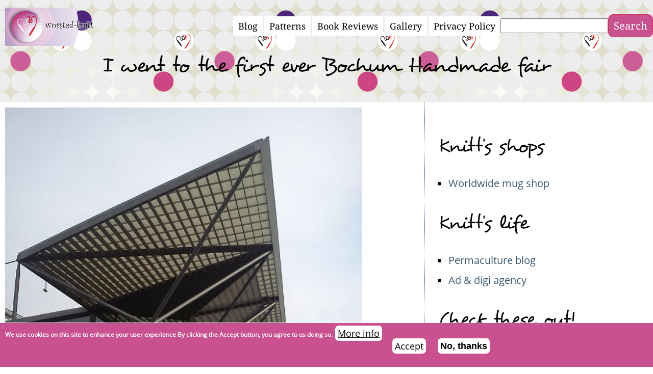

--- FILE ---
content_type: text/html; charset=UTF-8
request_url: https://worsted-knitt.net/comment/2502
body_size: 9343
content:
<!DOCTYPE html><html lang="en" dir="ltr" prefix="og: https://ogp.me/ns#"><head><meta charset="utf-8" /><script>var _paq = _paq || [];(function(){var u=(("https:" == document.location.protocol) ? "https://www.new-tronic.com/nlytics/" : "https://www.new-tronic.com/nlytics/");_paq.push(["setSiteId", "3"]);_paq.push(["setTrackerUrl", u+"matomo.php"]);_paq.push(["setDoNotTrack", 1]);if (!window.matomo_search_results_active) {_paq.push(["trackPageView"]);}_paq.push(["setIgnoreClasses", ["no-tracking","colorbox"]]);_paq.push(["enableLinkTracking"]);var d=document,g=d.createElement("script"),s=d.getElementsByTagName("script")[0];g.type="text/javascript";g.defer=true;g.async=true;g.src=u+"matomo.js";s.parentNode.insertBefore(g,s);})();</script><meta name="description" content="Yesterday I met a friend of mine in Bochum to check out the Handmade fair / exhibition which was not held for the first time in Bochum, a neighboring city to my current home town. These Handmade fairs seem to be some kind of francise, at least they take place in several German cities yearly." /><meta name="abstract" content="Yesterday I met a friend of mine in Bochum to check out the Handmade fair / exhibition which was not held for the first time in Bochum, a neighboring city to my current home town. These Handmade fairs seem to be some kind of francise, at least they take place in several German cities yearly." /><meta name="keywords" content="knits,journey,yarn,knitting, patterns, project," /><link rel="canonical" href="https://worsted-knitt.net/blog/12/10/21/i-went-first-ever-bochum-handmade-fair" /><link rel="shortlink" href="https://worsted-knitt.net/node/575" /><link rel="image_src" href="https://worsted-knitt.net/sites/worsted-knitt.net/files/styles/wide/public/teaser/bochumhm2012_1.jpg?itok=UMfTA_gq" /><meta property="og:site_name" content="Worsted Knitt" /><meta property="og:type" content="article" /><meta property="og:url" content="https://worsted-knitt.net/blog/12/10/21/i-went-first-ever-bochum-handmade-fair" /><meta property="og:title" content="I went to the first ever Bochum Handmade fair" /><meta property="og:description" content="Yesterday I met a friend of mine in Bochum to check out the Handmade fair / exhibition which was not held for the first time in Bochum, a neighboring city to my current home town. These Handmade fairs seem to be some kind of francise, at least they take place in several German cities yearly." /><meta property="og:image" content="https://worsted-knitt.net/sites/worsted-knitt.net/files/styles/wide/public/teaser/bochumhm2012_1.jpg?itok=UMfTA_gq" /><meta name="twitter:card" content="summary_large_image" /><meta name="twitter:title" content="I went to the first ever Bochum Handmade fair" /><meta name="twitter:site" content="@worstedknitt" /><meta name="twitter:description" content="Yesterday I met a friend of mine in Bochum to check out the Handmade fair / exhibition which was not held for the first time in Bochum, a neighboring city to my current home town. These Handmade fairs seem to be some kind of francise, at least they take place in several German cities yearly." /><meta name="twitter:image" content="https://worsted-knitt.net/sites/worsted-knitt.net/files/styles/wide/public/teaser/bochumhm2012_1.jpg?itok=UMfTA_gq" /><meta name="MobileOptimized" content="width" /><meta name="HandheldFriendly" content="true" /><meta name="viewport" content="width=device-width, initial-scale=1.0" /><style>div#sliding-popup, div#sliding-popup .eu-cookie-withdraw-banner, .eu-cookie-withdraw-tab {background: #0779bf} div#sliding-popup.eu-cookie-withdraw-wrapper { background: transparent; } #sliding-popup h1, #sliding-popup h2, #sliding-popup h3, #sliding-popup p, #sliding-popup label, #sliding-popup div, .eu-cookie-compliance-more-button, .eu-cookie-compliance-secondary-button, .eu-cookie-withdraw-tab { color: #ffffff;} .eu-cookie-withdraw-tab { border-color: #ffffff;}</style><link rel="icon" href="/themes/worstedknitt/favicon.ico" type="image/vnd.microsoft.icon" /><title>I went to the first ever Bochum Handmade fair | Worsted Knitt</title><link rel="stylesheet" media="all" href="/sites/worsted-knitt.net/files/css/css_yJCDWu3rdaBi3C6gIOQUjAK9tcfndmA8nr579XvXkfU.css?delta=0&amp;language=en&amp;theme=worstedknitt&amp;include=eJxtj8EOgzAMQ3-oo5-EQuuxjLRBTTtgXz8E7DBpF8fPudg0cSE_kMHRYRPMaIRdaHUTzqMLQmab5xyRK-KXs0a4oAU-ljaTdPSk9QyylkTCbzi0PqhOjP2kWZhygP8X9hF3alIdp72C8Piog67-h5xtVpHOyi_GYv7QLmlsArdo2f9xylyrH0UHkts14gNPOVxK" /><link rel="stylesheet" media="all" href="/sites/worsted-knitt.net/files/css/css_kg_rAEFAOoW9TUNTc7pnTkWSjF5q4IvViI6obDRucyw.css?delta=1&amp;language=en&amp;theme=worstedknitt&amp;include=eJxtj8EOgzAMQ3-oo5-EQuuxjLRBTTtgXz8E7DBpF8fPudg0cSE_kMHRYRPMaIRdaHUTzqMLQmab5xyRK-KXs0a4oAU-ljaTdPSk9QyylkTCbzi0PqhOjP2kWZhygP8X9hF3alIdp72C8Piog67-h5xtVpHOyi_GYv7QLmlsArdo2f9xylyrH0UHkts14gNPOVxK" /></head><body class="path-node page-node-type-blog sidebar-second"> <a href="#main-content" class="visually-hidden focusable skip-link" rel="nofollow"> Skip to main content </a><div class="dialog-off-canvas-main-canvas" data-off-canvas-main-canvas><div class="layout-container"> <header role="banner" id="header"><div id="header-inner"><div class="region region-header"><div id="block-worstedknitt-site-branding" class="block block-system block-system-branding-block"><div class="block-inner"> <a href="/" rel="home" class="site-logo"> <img src="/sites/worsted-knitt.net/files/logo.png" alt="Home" /> </a><div class="name-slogan"></div></div></div></div><div class="combined menus"><div class="region region-menu-bar"> <nav role="navigation" aria-labelledby="block-worstedknitt-main-menu-menu" id="block-worstedknitt-main-menu" class="block block-menu navigation menu--main"><h2 class="visually-hidden" id="block-worstedknitt-main-menu-menu">Main navigation</h2><ul class="menu"><li class="menu-item"> <a href="/index.php/blog" title="" data-drupal-link-system-path="blog">Blog</a></li><li class="menu-item"> <a href="/index.php/patterns" title="" data-drupal-link-system-path="patterns">Patterns</a></li><li class="menu-item"> <a href="/index.php/bookreviews" title="Book reviews by Worsted Knitt" data-drupal-link-system-path="bookreviews">Book Reviews</a></li><li class="menu-item"> <a href="/index.php/gallery" title="" data-drupal-link-system-path="gallery">Gallery</a></li><li class="menu-item"> <a href="/index.php/privacy-policy.html" data-drupal-link-system-path="node/652">Privacy Policy</a></li></ul> </nav><div class="search-block-form block block-search container-inline" data-drupal-selector="search-block-form" id="block-worstedknitt-search-form-wide" role="search"><form action="/search/node" method="get" id="search-block-form" accept-charset="UTF-8"><div class="js-form-item form-item js-form-type-search form-type-search js-form-item-keys form-item-keys form-no-label"> <label for="edit-keys" class="visually-hidden">Search</label> <input title="Enter the terms you wish to search for." data-drupal-selector="edit-keys" type="search" id="edit-keys" name="keys" value="" size="15" maxlength="128" class="form-search" /></div><div data-drupal-selector="edit-actions" class="form-actions js-form-wrapper form-wrapper" id="edit-actions"><input data-drupal-selector="edit-submit" type="submit" id="edit-submit" value="Search" class="button js-form-submit form-submit" /></div></form></div></div></div></div> </header><div id="featured"><div class="region region-featured"><div id="block-worstedknitt-page-title" class="block block-core block-page-title-block"><div class="block-inner"><h1 class="page-title"><span class="field field--name-title field--type-string field--label-hidden">I went to the first ever Bochum Handmade fair</span></h1></div></div></div></div> <main role="main"> <span id="main-content" tabindex="-1"></span><div class="layout-content"><div class="region region-content"><div data-drupal-messages-fallback class="hidden"></div><div id="block-worstedknitt-thebuild-system-main" class="block block-system block-system-main-block"><div class="block-inner"> <article data-history-node-id="575" class="node node--type-blog node--promoted node--view-mode-full"><div class="node__content"><div class="container-inline f f--name-field-teaserimages f--type-image f--label-hidden f-items"><div class="f-item"><a class="lightbox" data-imagelightbox="g" data-ilb2-caption="" href="https://worsted-knitt.net/sites/worsted-knitt.net/files/styles/big/public/teaser/bochumhm2012_1.jpg.webp?itok=gfOu_525"><img class="imagelightbox image-style-header-vertical" src="/sites/worsted-knitt.net/files/styles/header_vertical/public/teaser/bochumhm2012_1.jpg?itok=h4bwDxID" width="700" height="933" alt="Jahrhunderthalle" loading="lazy" /></a></div><div class="f-item"><a class="lightbox" data-imagelightbox="g" data-ilb2-caption="" href="https://worsted-knitt.net/sites/worsted-knitt.net/files/styles/big/public/teaser/bochumhm2012_4.jpg.webp?itok=U-ZU6CMQ"><img class="imagelightbox image-style-header-vertical" src="/sites/worsted-knitt.net/files/styles/header_vertical/public/teaser/bochumhm2012_4.jpg?itok=XF8xCrn0" width="700" height="525" alt="A Ruhr area quilt" loading="lazy" /></a></div></div><div class="clearfix text-formatted f f--name-body f--type-text-with-summary f--label-hidden f-item"><p>Yesterday I met a friend of mine in Bochum to check out the <a href="http://www.handmade-messe.info/bochum/handmade-bochum.html">Handmade fair</a> / exhibition which was not held for the first time in Bochum, a neighboring city to my current home town. These Handmade fairs seem to be some kind of francise, at least they take place in several German cities yearly.</p><p>&nbsp;</p><p>So, but this was the first ever in this area, and we decided to check it out. Around 10:30 we arrived to the <a href="http://www.jahrhunderthalle-bochum.de/en">Jahrhunderthalle </a>(Centrury Hall) and were immediately confronted by a queue to the tickets desk. That's why we decided to take a small walk in the surrounding park instead, and upon returning to the Hall about 15 minutes later the queue was already substantially shorter, so we joined the waiting crew and in about 5 minutes we were in.</p><p>&nbsp;</p><p>I didn't really have any expectations about the fair, but what I saw in the hall was indeed very nice. There were loads of stands, most of them with patchworking, quilting and and sewing stuff, though. There were many sellers with finished garments made out of felt or sewn, very creative things indeed. There were also pearls and jewellry, pottery and all kinds of crafty stands.</p><p>&nbsp;</p><p>Luckily there were also some stands with yarn, however not so many, I would say maximum five with only yarn and knitting related things, and perhaps five more with a bit of yarn on the side.</p><p>&nbsp;</p><p>The yarns were nice enough, most of them were things I already knew like <a href="http://www.schoppel-wolle.de/xt4/index.php?language=en&amp;XTCsid=a3d0a54e911cf29963118ed6800e119f">Zauberbälle </a>and different kinds of sock yarn, but there were also a few independent dyers I hadn't heard about before, too. One stand also sold the <a href="http://zealana.co.nz/">Zealana </a>Possum yarn, which really looks interested knitted up, but because they kill the possums to get to the yarn I didn't get any of that. In fact, I didn't buy anything at the fair (well, a sandwich, but I mean yarn here).</p><p>&nbsp;</p><p>After we looked at everything and my friend got a skein of very interesting looking silk-merino mix from Schoppel, made with a rasta-technique, we went upstairs to look at the quilt exhibition. Now I don't quilt and hopefully never will, but I like looking at that stuff. And the coolest thing was they had actually made quilts about the Ruhr area and Bochum. What a wonderful idea, and they looked really good too. I chose two of my favourites to share with you here in this post - one with a historical, industrial skyline from the region and one with some of the landmarks in Bochum.</p><p>&nbsp;</p><p>After the show we went to my friends, had some soup and knitted a bit on the balcony. What bliss! Well, then a neighbor started cleaning the yard in a very loud way and we kind of gave up on the balkony and I headed home.</p><p>&nbsp;</p><p>All in all it was a really nice day and I could think of going to this fair again, not for serious yarn shopping but for a nice day out.</p></div><div class="container-inline f f--name-field-bodyimages f--type-image f--label-hidden f-items"><div class="f-item"><a class="lightbox" data-imagelightbox="g" data-ilb2-caption="" href="https://worsted-knitt.net/sites/worsted-knitt.net/files/styles/big/public/body/bochumhm2012_2.jpg.webp?itok=fmr3-Nfn"><img class="imagelightbox image-style-small" src="/sites/worsted-knitt.net/files/styles/small/public/body/bochumhm2012_2.jpg?itok=3QaajDQ4" width="170" height="170" alt="Knitted decorations in the hall - these were huge!" loading="lazy" /></a></div><div class="f-item"><a class="lightbox" data-imagelightbox="g" data-ilb2-caption="" href="https://worsted-knitt.net/sites/worsted-knitt.net/files/styles/big/public/body/bochumhm2012_3.jpg.webp?itok=MQyIoZFr"><img class="imagelightbox image-style-small" src="/sites/worsted-knitt.net/files/styles/small/public/body/bochumhm2012_3.jpg?itok=JuhYffav" width="170" height="170" alt="InSilk yarn by Schoppel my friend bought" loading="lazy" /></a></div><div class="f-item"><a class="lightbox" data-imagelightbox="g" data-ilb2-caption="" href="https://worsted-knitt.net/sites/worsted-knitt.net/files/styles/big/public/body/bochumhm2012_5.jpg.webp?itok=X5kgqp4B"><img class="imagelightbox image-style-small" src="/sites/worsted-knitt.net/files/styles/small/public/body/bochumhm2012_5.jpg?itok=87eUAYoH" width="170" height="170" alt="Another local quilt" loading="lazy" /></a></div></div><div class="f f--name-taxonomy-vocabulary-2 f--type-entity-reference f--label-inline clearfix"><div class="field__label">Blog tags</div><div class="f-items"><div class="f-item"><a href="/blog/journey" hreflang="en">journey</a></div><div class="f-item"><a href="/blog/yarn" hreflang="en">yarn</a></div></div></div><div class="f f--name-taxonomy-vocabulary-1 f--type-entity-reference f--label-inline clearfix"><div class="field__label">Blog categories</div><div class="f-items"><div class="f-item"><a href="/blog/knits" hreflang="en">knits</a></div></div></div><section class="field field--name-comment-node-blog field--type-comment field--label-hidden comment-wrapper"> <article data-comment-user-id="0" id="comment-2487" class="comment js-comment by-anonymous"> <mark class="hidden" data-comment-timestamp="1350889148"></mark> <footer class="comment__meta"><p class="comment__submitted">Submitted by <span>Wirbelwind (not verified)</span> on Mon, 10/22/2012 - 09:59 | <a href="/comment/2487#comment-2487" hreflang="und">Permalink</a></p> </footer><div class="content"><h3><a href="/comment/2487#comment-2487" class="permalink" rel="bookmark" hreflang="und">nice marketplace for handcrafters</a></h3><div class="clearfix text-formatted f f--name-comment-body f--type-text-long f--label-hidden f-item"><p>I visited the "handmade", too, although I would not describe myself as a passionate handcrafter. But it was a joy to see so many creative people altogether, selling, chatting, concentrating in workshops of all kind. I discovered a rare yarn Katia from Spain in beautiful colors to make a nice hat. The place is in my opion much better than the huge fairs like Creativa in Dortmund. A friend of mine, who had a stand with paper craft, told that that the visitor's crowd was enormous and overwhelming all the weekend. Thanks for posting the photos of Ruhr Patchwork - I liked them, too.</p></div><ul class="links inline"><li><a href="/user/login?destination=/blog/12/10/21/i-went-first-ever-bochum-handmade-fair%23comment-form">Log in</a> to post comments</li></ul></div></article><div class="indented"> <article data-comment-user-id="4" id="comment-2488" class="comment js-comment by-node-author"> <mark class="hidden" data-comment-timestamp="1350897077"></mark> <footer class="comment__meta"><p class="comment__submitted">Submitted by <span>worsted knitt</span> on Mon, 10/22/2012 - 12:11 | <a href="/comment/2488#comment-2488" hreflang="und">Permalink</a></p><p class="parent visually-hidden">In reply to <a href="/comment/2487#comment-2487" class="permalink" rel="bookmark" hreflang="und">nice marketplace for handcrafters</a> by <span>Wirbelwind (not verified)</span></p> </footer><div class="content"><h3><a href="/comment/2488#comment-2488" class="permalink" rel="bookmark" hreflang="und">Thank you for your comment</a></h3><div class="clearfix text-formatted f f--name-comment-body f--type-text-long f--label-hidden f-item"><p>Thank you for your comment Wirbelwind, and it's true the whole hall was very full the whole time we were there! I bet it was a success for the sellers there.</p></div><ul class="links inline"><li><a href="/user/login?destination=/blog/12/10/21/i-went-first-ever-bochum-handmade-fair%23comment-form">Log in</a> to post comments</li></ul></div></article></div> <article data-comment-user-id="0" id="comment-2501" class="comment js-comment by-anonymous"> <mark class="hidden" data-comment-timestamp="1365189274"></mark> <footer class="comment__meta"><p class="comment__submitted">Submitted by <a rel="nofollow" href="http://www.galeriaoctagono.com" class="username">Silvia Piza-Tandlich (not verified)</a> on Fri, 04/05/2013 - 22:14 | <a href="/comment/2501#comment-2501" hreflang="und">Permalink</a></p> </footer><div class="content"><h3><a href="/comment/2501#comment-2501" class="permalink" rel="bookmark" hreflang="und">Your photo above</a></h3><div class="clearfix text-formatted f f--name-comment-body f--type-text-long f--label-hidden f-item"><p>Hi! Your first pic above, was shared and admired from Pinterest, and I would like to know who made it? It's the colorful curls hanging from the ceiling...<br>Thank you. I enjoyed reading your post!<br>Silvia</p></div><ul class="links inline"><li><a href="/user/login?destination=/blog/12/10/21/i-went-first-ever-bochum-handmade-fair%23comment-form">Log in</a> to post comments</li></ul></div></article><div class="indented"> <article data-comment-user-id="4" id="comment-2502" class="comment js-comment by-node-author"> <mark class="hidden" data-comment-timestamp="1365270060"></mark> <footer class="comment__meta"><p class="comment__submitted">Submitted by <span>worsted knitt</span> on Sat, 04/06/2013 - 20:41 | <a href="/comment/2502#comment-2502" hreflang="und">Permalink</a></p><p class="parent visually-hidden">In reply to <a href="/comment/2501#comment-2501" class="permalink" rel="bookmark" hreflang="und">Your photo above</a> by <a rel="nofollow" href="http://www.galeriaoctagono.com" class="username">Silvia Piza-Tandlich (not verified)</a></p> </footer><div class="content"><h3><a href="/comment/2502#comment-2502" class="permalink" rel="bookmark" hreflang="und">Hi and thanks! I&#039;m sorry I</a></h3><div class="clearfix text-formatted f f--name-comment-body f--type-text-long f--label-hidden f-item"><p>Hi and thanks! I'm sorry I don't know who designed and knit the curls.</p></div><ul class="links inline"><li><a href="/user/login?destination=/blog/12/10/21/i-went-first-ever-bochum-handmade-fair%23comment-form">Log in</a> to post comments</li></ul></div></article><div class="indented"> <article data-comment-user-id="0" id="comment-2503" class="comment js-comment by-anonymous"> <mark class="hidden" data-comment-timestamp="1365404012"></mark> <footer class="comment__meta"><p class="comment__submitted">Submitted by <span>Wirbelwind (not verified)</span> on Mon, 04/08/2013 - 09:53 | <a href="/comment/2503#comment-2503" hreflang="und">Permalink</a></p><p class="parent visually-hidden">In reply to <a href="/comment/2502#comment-2502" class="permalink" rel="bookmark" hreflang="und">Hi and thanks! I&#039;m sorry I</a> by <span>worsted knitt</span></p> </footer><div class="content"><h3><a href="/comment/2503#comment-2503" class="permalink" rel="bookmark" hreflang="und">Stricklocken</a></h3><div class="clearfix text-formatted f f--name-comment-body f--type-text-long f--label-hidden f-item"><p>die Stricklocken auf der handmade sind ein Gemeinschaftsprojekt von "Strickrausch". Infos findest du hier: <a href="http://www.handmade-messe.info/handmade-bochum/programm/stricklocken-locken-die-zum-stricken-locken.html">http://www.handmade-messe.info/handmade-bochum/programm/stricklocken-lo…</a></p></div><ul class="links inline"><li><a href="/user/login?destination=/blog/12/10/21/i-went-first-ever-bochum-handmade-fair%23comment-form">Log in</a> to post comments</li></ul></div></article><div class="indented"> <article data-comment-user-id="4" id="comment-2504" class="comment js-comment by-node-author"> <mark class="hidden" data-comment-timestamp="1366008055"></mark> <footer class="comment__meta"><p class="comment__submitted">Submitted by <span>worsted knitt</span> on Mon, 04/15/2013 - 09:40 | <a href="/comment/2504#comment-2504" hreflang="und">Permalink</a></p><p class="parent visually-hidden">In reply to <a href="/comment/2503#comment-2503" class="permalink" rel="bookmark" hreflang="und">Stricklocken</a> by <span>Wirbelwind (not verified)</span></p> </footer><div class="content"><h3><a href="/comment/2504#comment-2504" class="permalink" rel="bookmark" hreflang="und">Thanks! A translation: they</a></h3><div class="clearfix text-formatted f f--name-comment-body f--type-text-long f--label-hidden f-item"><p>Thanks! A translation: they were made by the joint project "Strickrausch" ("Knitting Frenzy"). Behind the link there are more infos, but only in German.</p></div><ul class="links inline"><li><a href="/user/login?destination=/blog/12/10/21/i-went-first-ever-bochum-handmade-fair%23comment-form">Log in</a> to post comments</li></ul></div></article><div class="indented"> <article data-comment-user-id="0" id="comment-2505" class="comment js-comment by-anonymous"> <mark class="hidden" data-comment-timestamp="1366033448"></mark> <footer class="comment__meta"><p class="comment__submitted">Submitted by <a rel="nofollow" href="http://www.galeriaoctagono.com" class="username">Silvia Piza-Tandlich (not verified)</a> on Mon, 04/15/2013 - 16:44 | <a href="/comment/2505#comment-2505" hreflang="und">Permalink</a></p><p class="parent visually-hidden">In reply to <a href="/comment/2504#comment-2504" class="permalink" rel="bookmark" hreflang="und">Thanks! A translation: they</a> by <span>worsted knitt</span></p> </footer><div class="content"><h3><a href="/comment/2505#comment-2505" class="permalink" rel="bookmark" hreflang="und">&quot;Strickrausch&quot; (&quot;Knitting Frenzy&quot;)</a></h3><div class="clearfix text-formatted f f--name-comment-body f--type-text-long f--label-hidden f-item"><p>Gracias!</p></div><ul class="links inline"><li><a href="/user/login?destination=/blog/12/10/21/i-went-first-ever-bochum-handmade-fair%23comment-form">Log in</a> to post comments</li></ul></div></article></div></div></div></div> </section><div class="node__links"><ul class="links inline"><li><a href="/user/login?destination=/blog/12/10/21/i-went-first-ever-bochum-handmade-fair%23comment-form">Log in</a> to post comments</li></ul></div></div> </article></div></div></div></div> <aside class="layout-3col__right-sidebar" role="complementary"><div class="region region-sidebar-second"><div id="block-worstedknitt-thebuild-block-7" class="block block-block-content block-block-content0e972e4a-a7a5-40fa-bf1b-01e15ed0a766"><div class="block-inner"><h2>Knitt&#039;s shops</h2><div class="clearfix text-formatted f f--name-body f--type-text-with-summary f--label-hidden f-item"><ul><li><a href="http://www.zazzle.com/worsted_knitt" target="_blank">Worldwide mug shop</a></li></ul></div></div></div><div id="block-worstedknitt-thebuild-block-12" class="block block-block-content block-block-content5ac8b2ca-4990-44a0-accf-2b2d4f087d80"><div class="block-inner"><h2>Knitt&#039;s life</h2><div class="clearfix text-formatted f f--name-body f--type-text-with-summary f--label-hidden f-item"><ul><li><a href="https://beyondbuckthorns.com/" target="_blank">Permaculture blog</a></li><li><a href="https://www.chaseandsnow.com/" target="_blank">Ad &amp; digi agency</a></li></ul></div></div></div><div id="block-worstedknitt-thebuild-block-11" class="block block-block-content block-block-contente0f4dfd6-36cf-477d-ad83-e7461020ece8"><div class="block-inner"><h2>Check these out!</h2><div class="clearfix text-formatted f f--name-body f--type-text-with-summary f--label-hidden f-item"><p>These ads below are affiliate links that help me keep this site running.</p><p><script type="text/javascript">
var uri = 'https://imp.tradedoubler.com/imp?type(img)g(25499406)a(3332845)' + new String (Math.random()).substring (2, 11);
document.write('<a href="https://clk.tradedoubler.com/click?p=343874&a=3332845&g=25499406" target="_blank"><img src="'+uri+'" width="300" height="250" border="0"></a>');
</script></p><p><a href="https://ion.bookbeat.com/t/t?a=1517441532&amp;as=1772337743&amp;t=2&amp;tk=1"><img src="https://track.adtraction.com/t/t?a=1517441532&amp;as=1772337743&amp;t=1&amp;tk=1&amp;i=1" width="300" height="250" border="0"></a></p><p><a href="https://to.ruohonjuuri.fi/t/t?a=1829911017&amp;as=1772337743&amp;t=2&amp;tk=1"><img src="https://track.adtraction.com/t/t?a=1829911017&amp;as=1772337743&amp;t=1&amp;tk=1&amp;i=1" width="300" height="250" border="0"></a></p><p><a href="https://do.finlandiakirja.fi/t/t?a=1911574111&amp;as=1772337743&amp;t=2&amp;tk=1"><img src="https://track.adtraction.com/t/t?a=1911574111&amp;as=1772337743&amp;t=1&amp;tk=1&amp;i=1" width="300" height="250" border="0"></a></p></div></div></div></div> </aside> </main> <footer role="contentinfo" class="footer twoinarow bg-fourth p-10 p-50-0"><div class="region region-footer"><div class="views-element-container block block-views block-views-blockbookreviews-block-1" id="block-worstedknitt-views-block-bookreviews-block-1"><div class="block-inner"><h2>Book Reviews</h2><div><div class="view view-bookreviews view-id-bookreviews view-display-id-block_1 js-view-dom-id-9408a305f11e6a18b478dc1d6039ed9b09c169f2daf19a147f919549fff74c45"><div class="v-content"><div class="v-row" ><div class="views-field views-field-title"><span class="field-content"><a href="/blog/1703/jenni-selosmaa-kukkaron-kuningatar" hreflang="und">Jenni Selosmaa: Kukkaron kuningatar</a></span></div></div><div class="v-row" ><div class="views-field views-field-title"><span class="field-content"><a href="/blog/1612/amy-chua-battle-hymn-tiger-mother" hreflang="und">Amy Chua: Battle Hymn of the Tiger Mother</a></span></div></div><div class="v-row" ><div class="views-field views-field-title"><span class="field-content"><a href="/blog/1508/marie-kondo-life-changing-magic-tidying-book-review" hreflang="und">Marie Kondo: The Life-Changing Magic of Tidying Up - Book Review</a></span></div></div><div class="v-row" ><div class="views-field views-field-title"><span class="field-content"><a href="/blog/12/03/20/amy-dacyzyn-complete-tightwad-gazette" hreflang="und">Amy Dacyzyn: The Complete Tightwad Gazette</a></span></div></div></div><div class="more-link"><a href="/bookreviews/feed">more Book Reviews</a></div></div></div></div></div><div class="views-element-container block block-views block-views-blockpatterns-block-1" id="block-worstedknitt-views-block-patterns-block-1"><div class="block-inner"><h2>Patterns</h2><div><div class="view view-patterns view-id-patterns view-display-id-block_1 js-view-dom-id-7e5fad7d679e7e38661db0809bdb962a33742aff5fc3f16881ba4675933c976d"><div class="v-content"><div class="v-row" ><div class="views-field views-field-title"><span class="field-content"><a href="/blog/1510/kuebel-hat-knitting-pattern" hreflang="und">Kuebel hat - the knitting pattern</a></span></div></div><div class="v-row" ><div class="views-field views-field-title"><span class="field-content"><a href="/blog/10/10/11/chubby-cat-hats" hreflang="und">Chubby Cat Hats</a></span></div></div><div class="v-row" ><div class="views-field views-field-title"><span class="field-content"><a href="/blog/16/05/10/anemone-nemorosa-sachets" hreflang="und">Anemone Nemorosa sachets</a></span></div></div><div class="v-row" ><div class="views-field views-field-title"><span class="field-content"><a href="/blog/10/03/10/kuebel-hat" hreflang="und">Kuebel Hat</a></span></div></div></div><div class="more-link"><a href="/patterns/feed">more Patterns</a></div></div></div></div></div><div class="views-element-container block block-views block-views-blockarchive-block" id="block-worstedknitt-views-block-archive-block"><div class="block-inner"><h2>Archive</h2><div><div class="view view-archive view-id-archive view-display-id-block js-view-dom-id-d618f2a617f04b91e0f47efade441a67b8422259f16ec74ef7ce6b99278e661d"><div class="v-content"><div class="item-list"><ul class="views-summary"><li><a href="/archive/201909">September 2019</a> (1)</li><li><a href="/archive/201806">June 2018</a> (1)</li><li><a href="/archive/201712">December 2017</a> (1)</li><li><a href="/archive/201708">August 2017</a> (2)</li><li><a href="/archive/201705">May 2017</a> (1)</li><li><a href="/archive/201704">April 2017</a> (1)</li><li><a href="/archive/201703">March 2017</a> (1)</li><li><a href="/archive/201702">February 2017</a> (1)</li><li><a href="/archive/201701">January 2017</a> (1)</li><li><a href="/archive/201612">December 2016</a> (5)</li></ul></div></div><div class="more-link"><a href="/archive">Archive</a></div></div></div></div></div></div> </footer></div></div><script type="application/json" data-drupal-selector="drupal-settings-json">{"path":{"baseUrl":"\/","pathPrefix":"","currentPath":"comment\/2502","currentPathIsAdmin":false,"isFront":false,"currentLanguage":"en","currentQuery":{"page":0}},"pluralDelimiter":"\u0003","suppressDeprecationErrors":true,"ajaxPageState":{"libraries":"[base64]","theme":"worstedknitt","theme_token":null},"ajaxTrustedUrl":{"\/search\/node":true},"matomo":{"disableCookies":false,"trackMailto":true},"eu_cookie_compliance":{"cookie_policy_version":"1.0.0","popup_enabled":true,"popup_agreed_enabled":false,"popup_hide_agreed":false,"popup_clicking_confirmation":false,"popup_scrolling_confirmation":false,"popup_html_info":"\u003Cdiv aria-labelledby=\u0022popup-text\u0022  class=\u0022eu-cookie-compliance-banner eu-cookie-compliance-banner-info eu-cookie-compliance-banner--opt-in\u0022\u003E\n  \u003Cdiv class=\u0022popup-content info eu-cookie-compliance-content\u0022\u003E\n        \u003Cdiv id=\u0022popup-text\u0022 class=\u0022eu-cookie-compliance-message\u0022 role=\u0022document\u0022\u003E\n      \u003Cp\u003EWe use cookies on this site to enhance your user experience\n\u003C\/p\u003E\u003Cp\u003EBy clicking the Accept button, you agree to us doing so.\u003C\/p\u003E\n\n              \u003Cbutton type=\u0022button\u0022 class=\u0022find-more-button eu-cookie-compliance-more-button\u0022\u003EMore info\u003C\/button\u003E\n          \u003C\/div\u003E\n\n    \n    \u003Cdiv id=\u0022popup-buttons\u0022 class=\u0022eu-cookie-compliance-buttons\u0022\u003E\n            \u003Cbutton type=\u0022button\u0022 class=\u0022agree-button eu-cookie-compliance-secondary-button button button--small\u0022\u003EAccept\u003C\/button\u003E\n              \u003Cbutton type=\u0022button\u0022 class=\u0022decline-button eu-cookie-compliance-default-button button button--small button--primary\u0022\u003ENo, thanks\u003C\/button\u003E\n          \u003C\/div\u003E\n  \u003C\/div\u003E\n\u003C\/div\u003E","use_mobile_message":false,"mobile_popup_html_info":"\u003Cdiv aria-labelledby=\u0022popup-text\u0022  class=\u0022eu-cookie-compliance-banner eu-cookie-compliance-banner-info eu-cookie-compliance-banner--opt-in\u0022\u003E\n  \u003Cdiv class=\u0022popup-content info eu-cookie-compliance-content\u0022\u003E\n        \u003Cdiv id=\u0022popup-text\u0022 class=\u0022eu-cookie-compliance-message\u0022 role=\u0022document\u0022\u003E\n      \n              \u003Cbutton type=\u0022button\u0022 class=\u0022find-more-button eu-cookie-compliance-more-button\u0022\u003EMore info\u003C\/button\u003E\n          \u003C\/div\u003E\n\n    \n    \u003Cdiv id=\u0022popup-buttons\u0022 class=\u0022eu-cookie-compliance-buttons\u0022\u003E\n            \u003Cbutton type=\u0022button\u0022 class=\u0022agree-button eu-cookie-compliance-secondary-button button button--small\u0022\u003EAccept\u003C\/button\u003E\n              \u003Cbutton type=\u0022button\u0022 class=\u0022decline-button eu-cookie-compliance-default-button button button--small button--primary\u0022\u003ENo, thanks\u003C\/button\u003E\n          \u003C\/div\u003E\n  \u003C\/div\u003E\n\u003C\/div\u003E","mobile_breakpoint":768,"popup_html_agreed":false,"popup_use_bare_css":false,"popup_height":"auto","popup_width":"100%","popup_delay":1000,"popup_link":"\/privacy-policy.html","popup_link_new_window":true,"popup_position":false,"fixed_top_position":true,"popup_language":"en","store_consent":false,"better_support_for_screen_readers":false,"cookie_name":"","reload_page":false,"domain":"","domain_all_sites":false,"popup_eu_only":false,"popup_eu_only_js":false,"cookie_lifetime":100,"cookie_session":0,"set_cookie_session_zero_on_disagree":0,"disagree_do_not_show_popup":false,"method":"opt_in","automatic_cookies_removal":true,"allowed_cookies":"","withdraw_markup":"\u003Cbutton type=\u0022button\u0022 class=\u0022eu-cookie-withdraw-tab\u0022\u003EPrivacy settings\u003C\/button\u003E\n\u003Cdiv aria-labelledby=\u0022popup-text\u0022 class=\u0022eu-cookie-withdraw-banner\u0022\u003E\n  \u003Cdiv class=\u0022popup-content info eu-cookie-compliance-content\u0022\u003E\n    \u003Cdiv id=\u0022popup-text\u0022 class=\u0022eu-cookie-compliance-message\u0022 role=\u0022document\u0022\u003E\n      \u003Ch2\u003EWe use cookies on this site to enhance your user experience\u003C\/h2\u003E\n\u003Cp\u003EYou have given your consent for us to set cookies.\u003C\/p\u003E\n\n    \u003C\/div\u003E\n    \u003Cdiv id=\u0022popup-buttons\u0022 class=\u0022eu-cookie-compliance-buttons\u0022\u003E\n      \u003Cbutton type=\u0022button\u0022 class=\u0022eu-cookie-withdraw-button  button button--small button--primary\u0022\u003EWithdraw consent\u003C\/button\u003E\n    \u003C\/div\u003E\n  \u003C\/div\u003E\n\u003C\/div\u003E","withdraw_enabled":false,"reload_options":0,"reload_routes_list":"","withdraw_button_on_info_popup":false,"cookie_categories":[],"cookie_categories_details":[],"enable_save_preferences_button":true,"cookie_value_disagreed":"0","cookie_value_agreed_show_thank_you":"1","cookie_value_agreed":"2","containing_element":"body","settings_tab_enabled":false,"olivero_primary_button_classes":" button button--small button--primary","olivero_secondary_button_classes":" button button--small","close_button_action":"close_banner","open_by_default":true,"modules_allow_popup":true,"hide_the_banner":false,"geoip_match":true,"unverified_scripts":[]},"views":{"ajax_path":"\/views\/ajax","ajaxViews":{"views_dom_id:7e5fad7d679e7e38661db0809bdb962a33742aff5fc3f16881ba4675933c976d":{"view_name":"patterns","view_display_id":"block_1","view_args":"","view_path":"\/blog","view_base_path":"patterns\/feed","view_dom_id":"7e5fad7d679e7e38661db0809bdb962a33742aff5fc3f16881ba4675933c976d","pager_element":0},"views_dom_id:9408a305f11e6a18b478dc1d6039ed9b09c169f2daf19a147f919549fff74c45":{"view_name":"bookreviews","view_display_id":"block_1","view_args":"","view_path":"\/blog","view_base_path":"bookreviews\/feed","view_dom_id":"9408a305f11e6a18b478dc1d6039ed9b09c169f2daf19a147f919549fff74c45","pager_element":0}}},"imagelightbox":{"image_style":"header_vertical","imagelightbox_image_style":"big","captions_source":"image_title","inline":"1","label":"hidden","buttons":true,"lightmode":false,"navigation":false,"activity":false},"user":{"uid":0,"permissionsHash":"89c446a2f64b4afa5a70e829c2abdcbf244b0b2d44ae0c529b87bea76e295932"}}</script><script src="/sites/worsted-knitt.net/files/js/js_85075oLSYhg01eEjAcf-GUWolrwe-yGNpzPd0MGEmFA.js?scope=footer&amp;delta=0&amp;language=en&amp;theme=worstedknitt&amp;include=eJxtjsESwiAMRH8Imk9yAo0YIYSB1Na_l2qPXvbN7uHNYuaOMGLnZsNFFaFqsPatYVmu6sPbv5h26o62W1TNTBPSCmONBP9Gx4KJCqeHBT3grl3QbBomVBR-cKd2wDcXfOLhdu3DaM2VzSAVDVj89e4DlhpDdw"></script></body></html>

--- FILE ---
content_type: text/css
request_url: https://worsted-knitt.net/sites/worsted-knitt.net/files/css/css_kg_rAEFAOoW9TUNTc7pnTkWSjF5q4IvViI6obDRucyw.css?delta=1&language=en&theme=worstedknitt&include=eJxtj8EOgzAMQ3-oo5-EQuuxjLRBTTtgXz8E7DBpF8fPudg0cSE_kMHRYRPMaIRdaHUTzqMLQmab5xyRK-KXs0a4oAU-ljaTdPSk9QyylkTCbzi0PqhOjP2kWZhygP8X9hF3alIdp72C8Piog67-h5xtVpHOyi_GYv7QLmlsArdo2f9xylyrH0UHkts14gNPOVxK
body_size: 16057
content:
/* @license MIT https://github.com/necolas/normalize.css/blob/8.0.1/LICENSE.md */
html{line-height:1.15;-webkit-text-size-adjust:100%;}body{margin:0;}main{display:block;}h1{font-size:2em;margin:0.67em 0;}hr{box-sizing:content-box;height:0;overflow:visible;}pre{font-family:monospace,monospace;font-size:1em;}a{background-color:transparent;}abbr[title]{border-bottom:none;text-decoration:underline;text-decoration:underline dotted;}b,strong{font-weight:bolder;}code,kbd,samp{font-family:monospace,monospace;font-size:1em;}small{font-size:80%;}sub,sup{font-size:75%;line-height:0;position:relative;vertical-align:baseline;}sub{bottom:-0.25em;}sup{top:-0.5em;}img{border-style:none;}button,input,optgroup,select,textarea{font-family:inherit;font-size:100%;line-height:1.15;margin:0;}button,input{overflow:visible;}button,select{text-transform:none;}button,[type="button"],[type="reset"],[type="submit"]{-webkit-appearance:button;}button::-moz-focus-inner,[type="button"]::-moz-focus-inner,[type="reset"]::-moz-focus-inner,[type="submit"]::-moz-focus-inner{border-style:none;padding:0;}button:-moz-focusring,[type="button"]:-moz-focusring,[type="reset"]:-moz-focusring,[type="submit"]:-moz-focusring{outline:1px dotted ButtonText;}fieldset{padding:0.35em 0.75em 0.625em;}legend{box-sizing:border-box;color:inherit;display:table;max-width:100%;padding:0;white-space:normal;}progress{vertical-align:baseline;}textarea{overflow:auto;}[type="checkbox"],[type="radio"]{box-sizing:border-box;padding:0;}[type="number"]::-webkit-inner-spin-button,[type="number"]::-webkit-outer-spin-button{height:auto;}[type="search"]{-webkit-appearance:textfield;outline-offset:-2px;}[type="search"]::-webkit-search-decoration{-webkit-appearance:none;}::-webkit-file-upload-button{-webkit-appearance:button;font:inherit;}details{display:block;}summary{display:list-item;}template{display:none;}[hidden]{display:none;}
/* @license GPL-2.0-or-later https://www.drupal.org/licensing/faq */
.action-links{margin:1em 0;padding:0;list-style:none;}[dir="rtl"] .action-links{margin-right:0;}.action-links li{display:inline-block;margin:0 0.3em;}.action-links li:first-child{margin-left:0;}[dir="rtl"] .action-links li:first-child{margin-right:0;margin-left:0.3em;}.button-action{display:inline-block;padding:0.2em 0.5em 0.3em;text-decoration:none;line-height:160%;}.button-action::before{margin-left:-0.1em;padding-right:0.2em;content:"+";font-weight:900;}[dir="rtl"] .button-action::before{margin-right:-0.1em;margin-left:0;padding-right:0;padding-left:0.2em;}
.breadcrumb{padding-bottom:0.5em;}.breadcrumb ol{margin:0;padding:0;}[dir="rtl"] .breadcrumb ol{margin-right:0;}.breadcrumb li{display:inline;margin:0;padding:0;list-style-type:none;}.breadcrumb li::before{content:" \BB ";}.breadcrumb li:first-child::before{content:none;}
.button,.image-button{margin-right:1em;margin-left:1em;}.button:first-child,.image-button:first-child{margin-right:0;margin-left:0;}
.container-inline label::after,.container-inline .label::after{content:":";}.form-type-radios .container-inline label::after,.form-type-checkboxes .container-inline label::after{content:"";}.form-type-radios .container-inline .form-type-radio,.form-type-checkboxes .container-inline .form-type-checkbox{margin:0 1em;}.container-inline .form-actions,.container-inline.form-actions{margin-top:0;margin-bottom:0;}
details{margin-top:1em;margin-bottom:1em;border:1px solid #ccc;}details > .details-wrapper{padding:0.5em 1.5em;}summary{padding:0.2em 0.5em;cursor:pointer;}
.exposed-filters .filters{float:left;margin-right:1em;}[dir="rtl"] .exposed-filters .filters{float:right;margin-right:0;margin-left:1em;}.exposed-filters .form-item{margin:0 0 0.1em 0;padding:0;}.exposed-filters .form-item label{float:left;width:10em;font-weight:normal;}[dir="rtl"] .exposed-filters .form-item label{float:right;}.exposed-filters .form-select{width:14em;}.exposed-filters .current-filters{margin-bottom:1em;}.exposed-filters .current-filters .placeholder{font-weight:bold;font-style:normal;}.exposed-filters .additional-filters{float:left;margin-right:1em;}[dir="rtl"] .exposed-filters .additional-filters{float:right;margin-right:0;margin-left:1em;}
.field__label{font-weight:bold;}.field--label-inline .field__label,.field--label-inline .field__items{float:left;}.field--label-inline .field__label,.field--label-inline > .field__item,.field--label-inline .field__items{padding-right:0.5em;}[dir="rtl"] .field--label-inline .field__label,[dir="rtl"] .field--label-inline .field__items{padding-right:0;padding-left:0.5em;}.field--label-inline .field__label::after{content:":";}
form .field-multiple-table{margin:0;}form .field-multiple-table .field-multiple-drag{width:30px;padding-right:0;}[dir="rtl"] form .field-multiple-table .field-multiple-drag{padding-left:0;}form .field-multiple-table .field-multiple-drag .tabledrag-handle{padding-right:0.5em;}[dir="rtl"] form .field-multiple-table .field-multiple-drag .tabledrag-handle{padding-right:0;padding-left:0.5em;}form .field-add-more-submit{margin:0.5em 0 0;}.form-item,.form-actions{margin-top:1em;margin-bottom:1em;}tr.odd .form-item,tr.even .form-item{margin-top:0;margin-bottom:0;}.form-composite > .fieldset-wrapper > .description,.form-item .description{font-size:0.85em;}label.option{display:inline;font-weight:normal;}.form-composite > legend,.label{display:inline;margin:0;padding:0;font-size:inherit;font-weight:bold;}.form-checkboxes .form-item,.form-radios .form-item{margin-top:0.4em;margin-bottom:0.4em;}.form-type-radio .description,.form-type-checkbox .description{margin-left:2.4em;}[dir="rtl"] .form-type-radio .description,[dir="rtl"] .form-type-checkbox .description{margin-right:2.4em;margin-left:0;}.marker{color:#e00;}.form-required::after{display:inline-block;width:6px;height:6px;margin:0 0.3em;content:"";vertical-align:super;background-image:url(/themes/akira/images/icons/required.svg);background-repeat:no-repeat;background-size:6px 6px;}abbr.tabledrag-changed,abbr.ajax-changed{border-bottom:none;}.form-item input.error,.form-item textarea.error,.form-item select.error{border:2px solid red;}.form-item--error-message::before{display:inline-block;width:14px;height:14px;content:"";vertical-align:sub;background:url(/themes/akira/images/icons/error.svg) no-repeat;background-size:contain;}
.icon-help{padding:1px 0 1px 20px;background:url(/themes/akira/images/icons/help.png) 0 50% no-repeat;}[dir="rtl"] .icon-help{padding:1px 20px 1px 0;background-position:100% 50%;}.feed-icon{display:block;overflow:hidden;width:16px;height:16px;text-indent:-9999px;background:url(/themes/akira/images/icons/feed.svg) no-repeat;}
.form--inline .form-item{float:left;margin-right:0.5em;}[dir="rtl"] .form--inline .form-item{float:right;margin-right:0;margin-left:0.5em;}[dir="rtl"] .views-filterable-options-controls .form-item{margin-right:2%;}.form--inline .form-item-separator{margin-top:2.3em;margin-right:1em;margin-left:0.5em;}[dir="rtl"] .form--inline .form-item-separator{margin-right:0.5em;margin-left:1em;}.form--inline .form-actions{clear:left;}[dir="rtl"] .form--inline .form-actions{clear:right;}
.item-list .title{font-weight:bold;}.item-list ul{margin:0 0 0.75em 0;padding:0;}.item-list li{margin:0 0 0.25em 1.5em;padding:0;}[dir="rtl"] .item-list li{margin:0 1.5em 0.25em 0;}.item-list--comma-list{display:inline;}.item-list--comma-list .item-list__comma-list,.item-list__comma-list li,[dir="rtl"] .item-list--comma-list .item-list__comma-list,[dir="rtl"] .item-list__comma-list li{margin:0;}
button.link{margin:0;padding:0;cursor:pointer;border:0;background:transparent;font-size:1em;}label button.link{font-weight:bold;}
ul.inline,ul.links.inline{display:inline;padding-left:0;}[dir="rtl"] ul.inline,[dir="rtl"] ul.links.inline{padding-right:0;padding-left:15px;}ul.inline li{display:inline;padding:0 0.5em;list-style-type:none;}ul.links a.is-active{color:#000;}
ul.menu{margin-left:1em;padding:0;list-style:none outside;text-align:left;}[dir="rtl"] ul.menu{margin-right:1em;margin-left:0;text-align:right;}.menu-item--expanded{list-style-type:circle;list-style-image:url(/themes/akira/images/icons/menu-expanded.png);}.menu-item--collapsed{list-style-type:disc;list-style-image:url(/themes/akira/images/icons/menu-collapsed.png);}[dir="rtl"] .menu-item--collapsed{list-style-image:url(/themes/akira/images/icons/menu-collapsed-rtl.png);}.menu-item{margin:0;padding-top:0.2em;}ul.menu a.is-active{color:#000;}
.more-link{display:block;text-align:right;}[dir="rtl"] .more-link{text-align:left;}
.pager__items{clear:both;text-align:center;}.pager__item{display:inline;padding:0.5em;}.pager__item.is-active{font-weight:bold;}
tr.drag{background-color:#fffff0;}tr.drag-previous{background-color:#ffd;}body div.tabledrag-changed-warning{margin-bottom:0.5em;}
tr.selected td{background:#ffc;}td.checkbox,th.checkbox{text-align:center;}[dir="rtl"] td.checkbox,[dir="rtl"] th.checkbox{text-align:center;}
th.is-active img{display:inline;}td.is-active{background-color:#ddd;}
div.tabs{margin:1em 0;}ul.tabs{margin:0 0 0.5em;padding:0;list-style:none;}.tabs > li{display:inline-block;margin-right:0.3em;}[dir="rtl"] .tabs > li{margin-right:0;margin-left:0.3em;}.tabs a{display:block;padding:0.2em 1em;text-decoration:none;}.tabs a.is-active{background-color:#eee;}.tabs a:focus,.tabs a:hover{background-color:#f5f5f5;}
.form-textarea-wrapper textarea{display:block;box-sizing:border-box;width:100%;margin:0;}
.ui-dialog--narrow{max-width:500px;}@media screen and (max-width:600px){.ui-dialog--narrow{min-width:95%;max-width:95%;}}
.messages{padding:15px 20px 15px 35px;word-wrap:break-word;border:1px solid;border-width:1px 1px 1px 0;border-radius:2px;background:no-repeat 10px 17px;overflow-wrap:break-word;}[dir="rtl"] .messages{padding-right:35px;padding-left:20px;text-align:right;border-width:1px 0 1px 1px;background-position:right 10px top 17px;}.messages + .messages{margin-top:1.538em;}.messages__list{margin:0;padding:0;list-style:none;}.messages__item + .messages__item{margin-top:0.769em;}.messages--status{color:#325e1c;border-color:#c9e1bd #c9e1bd #c9e1bd transparent;background-color:#f3faef;background-image:url(/themes/akira/images/icons/check.svg);box-shadow:-8px 0 0 #77b259;}[dir="rtl"] .messages--status{margin-left:0;border-color:#c9e1bd transparent #c9e1bd #c9e1bd;box-shadow:8px 0 0 #77b259;}.messages--warning{color:#734c00;border-color:#f4daa6 #f4daa6 #f4daa6 transparent;background-color:#fdf8ed;background-image:url(/themes/akira/images/icons/warning.svg);box-shadow:-8px 0 0 #e09600;}[dir="rtl"] .messages--warning{border-color:#f4daa6 transparent #f4daa6 #f4daa6;box-shadow:8px 0 0 #e09600;}.messages--error{color:#a51b00;border-color:#f9c9bf #f9c9bf #f9c9bf transparent;background-color:#fcf4f2;background-image:url(/themes/akira/images/icons/error.svg);box-shadow:-8px 0 0 #e62600;}[dir="rtl"] .messages--error{border-color:#f9c9bf transparent #f9c9bf #f9c9bf;box-shadow:8px 0 0 #e62600;}.messages--error p.error{color:#a51b00;}
.node--unpublished{background-color:#fff4f4;}
.progress__track{border-color:#b3b3b3;border-radius:10em;background-color:#f2f1eb;background-image:linear-gradient(#e7e7df,#f0f0f0);box-shadow:inset 0 1px 3px hsla(0,0%,0%,0.16);}.progress__bar{height:16px;margin-top:-1px;margin-left:-1px;padding:0 1px;-webkit-transition:width 0.5s ease-out;transition:width 0.5s ease-out;-webkit-animation:animate-stripes 3s linear infinite;border:1px #07629a solid;border-radius:10em;background:#057ec9;background-image:linear-gradient(to bottom,rgba(0,0,0,0),rgba(0,0,0,0.15)),linear-gradient(to right bottom,#0094f0 0%,#0094f0 25%,#007ecc 25%,#007ecc 50%,#0094f0 50%,#0094f0 75%,#0094f0 100%);background-size:40px 40px;}[dir="rtl"] .progress__bar{margin-right:-1px;margin-left:0;-webkit-animation-direction:reverse;animation-direction:reverse;}@media screen and (prefers-reduced-motion:reduce){.progress__bar{-webkit-transition:none;transition:none;-webkit-animation:none;}}@keyframes animate-stripes{0%{background-position:0 0,0 0;}100%{background-position:0 0,-80px 0;}}
@font-face{font-family:'Header';src:url(/themes/akira/fonts/Caladea-Regular.woff2);font-weight:normal;font-style:normal;}@font-face{font-family:'Menu';src:url(/themes/akira/fonts/OpenSans-Regular.woff2);font-weight:normal;font-style:normal;}@font-face{font-family:'Footer';src:url(/themes/akira/fonts/OpenSans-Regular.woff2);font-weight:normal;font-style:normal;}.bg-none{background:none;}.bg-first{background-color:#3e57a4;color:#fff;}.bg-first .block{border-color:#cc1725;border-width:1px;}.bg-first a{color:#97c93d;padding:2px;border-bottom:1px dashed #000;}.bg-first a:hover{color:#cc1725;}.bg-first a.action{background:#cc1725;color:#fff;}.bg-first a.action:hover{background:#cfdbfb;color:#000;}.bg-first h1,.bg-first h2,.bg-first h3,.bg-first h4{color:#cfdbfb;}.bg-first input[type="submit"]{background:#cc1725;}.bg-second{background-color:#cc1725;color:#fff;}.bg-second .block{border-color:#cc1725;border-width:1px;}.bg-second a{color:#97c93d;padding:2px;border-bottom:1px dashed #000;}.bg-second a.action{background:#cc1725;color:#fff;}.bg-second a.action:hover{background:#cfdbfb;color:#000;}.bg-second h1,.bg-second h2,.bg-second h3,.bg-second h4{color:#cfdbfb;}.bg-second input[type="submit"]{background:#cfdbfb;}.bg-third{background-color:#cfdbfb;color:#000;}.bg-third .block{border-color:#cc1725;border-width:1px;}.bg-third a{color:#3e57a4;padding:2px;border-bottom:1px dashed #000;}.bg-third a.action{background-color:#cc1725;color:#fff;}.bg-third a.action:hover{background-color:#cfdbfb;color:#000;}.bg-third h1,.bg-third h2,.bg-third h3,.bg-third h4{color:#3e57a4;}.bg-third input[type="submit"]{background:#cc1725;color:#fff;}.bg-fourth{background-color:#97c93d;}.bg-fifth{background:#00bbe8;}.width-narrow{max-width:1440px;margin:0 auto;}.width-ultranarrow{max-width:1024px;margin:0 auto;}.width-max1024{max-width:1024px;margin:0 auto;}.width-max1440{max-width:1440px;margin:0 auto;}.width-max768{max-width:768px;margin:0 auto;}.width-20{width:20%;}.width-25{width:25%;}.width-33{width:33%;}.width-50{width:50%;}.width-66{width:66%;}.p-0{padding:0px;}.p-type-layout.p-0{padding:0px;}.p-0-0{padding:0px 0;}.p-b-0{padding:0 0 0px 0;}.p-l-0{padding:0 0 0 0px;}.p-r-0{padding:0 0px 0 0;}.p-t-0{padding:0px 0 0 0;}.m-0{margin:0px;}.m-b-0{margin-bottom:0px;}.m-t-0{margin-top:0px;}.m-l-0{margin-left:0px;}.m-0-0{margin:0px 0;}.item-p-b-0 .p{padding:0 0 0px 0;}.p-2{padding:2px;}.p-type-layout.p-2{padding:2px;}.p-2-0{padding:2px 0;}.p-b-2{padding:0 0 2px 0;}.p-l-2{padding:0 0 0 2px;}.p-r-2{padding:0 2px 0 0;}.p-t-2{padding:2px 0 0 0;}.m-2{margin:2px;}.m-b-2{margin-bottom:2px;}.m-t-2{margin-top:2px;}.m-l-2{margin-left:2px;}.m-2-0{margin:2px 0;}.item-p-b-2 .p{padding:0 0 2px 0;}.p-10{padding:10px;}.p-type-layout.p-10{padding:10px;}.p-10-0{padding:10px 0;}.p-b-10{padding:0 0 10px 0;}.p-l-10{padding:0 0 0 10px;}.p-r-10{padding:0 10px 0 0;}.p-t-10{padding:10px 0 0 0;}.m-10{margin:10px;}.m-b-10{margin-bottom:10px;}.m-t-10{margin-top:10px;}.m-l-10{margin-left:10px;}.m-10-0{margin:10px 0;}.item-p-b-10 .p{padding:0 0 10px 0;}.p-20{padding:20px;}.p-type-layout.p-20{padding:20px;}.p-20-0{padding:20px 0;}.p-b-20{padding:0 0 20px 0;}.p-l-20{padding:0 0 0 20px;}.p-r-20{padding:0 20px 0 0;}.p-t-20{padding:20px 0 0 0;}.m-20{margin:20px;}.m-b-20{margin-bottom:20px;}.m-t-20{margin-top:20px;}.m-l-20{margin-left:20px;}.m-20-0{margin:20px 0;}.item-p-b-20 .p{padding:0 0 20px 0;}.p-30{padding:30px;}.p-type-layout.p-30{padding:30px;}.p-30-0{padding:30px 0;}.p-b-30{padding:0 0 30px 0;}.p-l-30{padding:0 0 0 30px;}.p-r-30{padding:0 30px 0 0;}.p-t-30{padding:30px 0 0 0;}.m-30{margin:30px;}.m-b-30{margin-bottom:30px;}.m-t-30{margin-top:30px;}.m-l-30{margin-left:30px;}.m-30-0{margin:30px 0;}.item-p-b-30 .p{padding:0 0 30px 0;}.p-40{padding:40px;}.p-type-layout.p-40{padding:40px;}.p-40-0{padding:40px 0;}.p-b-40{padding:0 0 40px 0;}.p-l-40{padding:0 0 0 40px;}.p-r-40{padding:0 40px 0 0;}.p-t-40{padding:40px 0 0 0;}.m-40{margin:40px;}.m-b-40{margin-bottom:40px;}.m-t-40{margin-top:40px;}.m-l-40{margin-left:40px;}.m-40-0{margin:40px 0;}.item-p-b-40 .p{padding:0 0 40px 0;}.p-50{padding:50px;}.p-type-layout.p-50{padding:50px;}.p-50-0{padding:50px 0;}.p-b-50{padding:0 0 50px 0;}.p-l-50{padding:0 0 0 50px;}.p-r-50{padding:0 50px 0 0;}.p-t-50{padding:50px 0 0 0;}.m-50{margin:50px;}.m-b-50{margin-bottom:50px;}.m-t-50{margin-top:50px;}.m-l-50{margin-left:50px;}.m-50-0{margin:50px 0;}.item-p-b-50 .p{padding:0 0 50px 0;}.p-60{padding:60px;}.p-type-layout.p-60{padding:60px;}.p-60-0{padding:60px 0;}.p-b-60{padding:0 0 60px 0;}.p-l-60{padding:0 0 0 60px;}.p-r-60{padding:0 60px 0 0;}.p-t-60{padding:60px 0 0 0;}.m-60{margin:60px;}.m-b-60{margin-bottom:60px;}.m-t-60{margin-top:60px;}.m-l-60{margin-left:60px;}.m-60-0{margin:60px 0;}.item-p-b-60 .p{padding:0 0 60px 0;}.p-70{padding:70px;}.p-type-layout.p-70{padding:70px;}.p-70-0{padding:70px 0;}.p-b-70{padding:0 0 70px 0;}.p-l-70{padding:0 0 0 70px;}.p-r-70{padding:0 70px 0 0;}.p-t-70{padding:70px 0 0 0;}.m-70{margin:70px;}.m-b-70{margin-bottom:70px;}.m-t-70{margin-top:70px;}.m-l-70{margin-left:70px;}.m-70-0{margin:70px 0;}.item-p-b-70 .p{padding:0 0 70px 0;}.p-80{padding:80px;}.p-type-layout.p-80{padding:80px;}.p-80-0{padding:80px 0;}.p-b-80{padding:0 0 80px 0;}.p-l-80{padding:0 0 0 80px;}.p-r-80{padding:0 80px 0 0;}.p-t-80{padding:80px 0 0 0;}.m-80{margin:80px;}.m-b-80{margin-bottom:80px;}.m-t-80{margin-top:80px;}.m-l-80{margin-left:80px;}.m-80-0{margin:80px 0;}.item-p-b-80 .p{padding:0 0 80px 0;}.p-90{padding:90px;}.p-type-layout.p-90{padding:90px;}.p-90-0{padding:90px 0;}.p-b-90{padding:0 0 90px 0;}.p-l-90{padding:0 0 0 90px;}.p-r-90{padding:0 90px 0 0;}.p-t-90{padding:90px 0 0 0;}.m-90{margin:90px;}.m-b-90{margin-bottom:90px;}.m-t-90{margin-top:90px;}.m-l-90{margin-left:90px;}.m-90-0{margin:90px 0;}.item-p-b-90 .p{padding:0 0 90px 0;}.p-100{padding:100px;}.p-type-layout.p-100{padding:100px;}.p-100-0{padding:100px 0;}.p-b-100{padding:0 0 100px 0;}.p-l-100{padding:0 0 0 100px;}.p-r-100{padding:0 100px 0 0;}.p-t-100{padding:100px 0 0 0;}.m-100{margin:100px;}.m-b-100{margin-bottom:100px;}.m-t-100{margin-top:100px;}.m-l-100{margin-left:100px;}.m-100-0{margin:100px 0;}.item-p-b-100 .p{padding:0 0 100px 0;}.p-0-0{padding:0px 0px;}.p-type-layout.p-0-0{padding:0px 0px;}.p-0-10{padding:0px 10px;}.p-type-layout.p-0-10{padding:0px 10px;}.p-0-20{padding:0px 20px;}.p-type-layout.p-0-20{padding:0px 20px;}.p-0-30{padding:0px 30px;}.p-type-layout.p-0-30{padding:0px 30px;}.p-0-40{padding:0px 40px;}.p-type-layout.p-0-40{padding:0px 40px;}.p-0-50{padding:0px 50px;}.p-type-layout.p-0-50{padding:0px 50px;}.p-10-0{padding:10px 0px;}.p-type-layout.p-10-0{padding:10px 0px;}.p-10-10{padding:10px 10px;}.p-type-layout.p-10-10{padding:10px 10px;}.p-10-20{padding:10px 20px;}.p-type-layout.p-10-20{padding:10px 20px;}.p-10-30{padding:10px 30px;}.p-type-layout.p-10-30{padding:10px 30px;}.p-10-40{padding:10px 40px;}.p-type-layout.p-10-40{padding:10px 40px;}.p-10-50{padding:10px 50px;}.p-type-layout.p-10-50{padding:10px 50px;}.p-20-0{padding:20px 0px;}.p-type-layout.p-20-0{padding:20px 0px;}.p-20-10{padding:20px 10px;}.p-type-layout.p-20-10{padding:20px 10px;}.p-20-20{padding:20px 20px;}.p-type-layout.p-20-20{padding:20px 20px;}.p-20-30{padding:20px 30px;}.p-type-layout.p-20-30{padding:20px 30px;}.p-20-40{padding:20px 40px;}.p-type-layout.p-20-40{padding:20px 40px;}.p-20-50{padding:20px 50px;}.p-type-layout.p-20-50{padding:20px 50px;}.p-30-0{padding:30px 0px;}.p-type-layout.p-30-0{padding:30px 0px;}.p-30-10{padding:30px 10px;}.p-type-layout.p-30-10{padding:30px 10px;}.p-30-20{padding:30px 20px;}.p-type-layout.p-30-20{padding:30px 20px;}.p-30-30{padding:30px 30px;}.p-type-layout.p-30-30{padding:30px 30px;}.p-30-40{padding:30px 40px;}.p-type-layout.p-30-40{padding:30px 40px;}.p-30-50{padding:30px 50px;}.p-type-layout.p-30-50{padding:30px 50px;}.p-40-0{padding:40px 0px;}.p-type-layout.p-40-0{padding:40px 0px;}.p-40-10{padding:40px 10px;}.p-type-layout.p-40-10{padding:40px 10px;}.p-40-20{padding:40px 20px;}.p-type-layout.p-40-20{padding:40px 20px;}.p-40-30{padding:40px 30px;}.p-type-layout.p-40-30{padding:40px 30px;}.p-40-40{padding:40px 40px;}.p-type-layout.p-40-40{padding:40px 40px;}.p-40-50{padding:40px 50px;}.p-type-layout.p-40-50{padding:40px 50px;}.p-50-0{padding:50px 0px;}.p-type-layout.p-50-0{padding:50px 0px;}.p-50-10{padding:50px 10px;}.p-type-layout.p-50-10{padding:50px 10px;}.p-50-20{padding:50px 20px;}.p-type-layout.p-50-20{padding:50px 20px;}.p-50-30{padding:50px 30px;}.p-type-layout.p-50-30{padding:50px 30px;}.p-50-40{padding:50px 40px;}.p-type-layout.p-50-40{padding:50px 40px;}.p-50-50{padding:50px 50px;}.p-type-layout.p-50-50{padding:50px 50px;}.br-0{-webkit-border-radius:0px;-moz-border-radius:0px;border-radius:0px;}.br-1{-webkit-border-radius:1px;-moz-border-radius:1px;border-radius:1px;}.br-2{-webkit-border-radius:2px;-moz-border-radius:2px;border-radius:2px;}.br-3{-webkit-border-radius:3px;-moz-border-radius:3px;border-radius:3px;}.br-4{-webkit-border-radius:4px;-moz-border-radius:4px;border-radius:4px;}.br-5{-webkit-border-radius:5px;-moz-border-radius:5px;border-radius:5px;}.br-6{-webkit-border-radius:6px;-moz-border-radius:6px;border-radius:6px;}.br-7{-webkit-border-radius:7px;-moz-border-radius:7px;border-radius:7px;}.br-8{-webkit-border-radius:8px;-moz-border-radius:8px;border-radius:8px;}.br-9{-webkit-border-radius:9px;-moz-border-radius:9px;border-radius:9px;}.br-10{-webkit-border-radius:10px;-moz-border-radius:10px;border-radius:10px;}.br-11{-webkit-border-radius:11px;-moz-border-radius:11px;border-radius:11px;}.br-12{-webkit-border-radius:12px;-moz-border-radius:12px;border-radius:12px;}.br-13{-webkit-border-radius:13px;-moz-border-radius:13px;border-radius:13px;}.br-14{-webkit-border-radius:14px;-moz-border-radius:14px;border-radius:14px;}.br-15{-webkit-border-radius:15px;-moz-border-radius:15px;border-radius:15px;}.size-1{font-size:8px;}.size-2{font-size:9px;}.size-3{font-size:10px;}.size-4{font-size:11px;}.size-5{font-size:12px;}.size-6{font-size:13px;}.size-7{font-size:14px;}.size-8{font-size:15px;}.size-9{font-size:16px;}.size-10{font-size:17px;}.size-11{font-size:18px;}.size-12{font-size:19px;}.size-13{font-size:20px;}.size-14{font-size:21px;}.size-15{font-size:22px;}.size-16{font-size:23px;}.size-17{font-size:24px;}.size-18{font-size:25px;}.size-19{font-size:26px;}.size-20{font-size:27px;}.size-21{font-size:28px;}.size-22{font-size:29px;}.size-23{font-size:30px;}.size-24{font-size:31px;}.size-25{font-size:32px;}.size-26{font-size:33px;}.size-27{font-size:34px;}.size-28{font-size:35px;}.size-29{font-size:36px;}.size-30{font-size:37px;}.size-31{font-size:38px;}.size-32{font-size:39px;}.size-33{font-size:40px;}.size-34{font-size:41px;}.size-35{font-size:42px;}.size-36{font-size:43px;}.size-37{font-size:44px;}.size-38{font-size:45px;}.size-39{font-size:46px;}.size-40{font-size:47px;}.size-41{font-size:48px;}.size-42{font-size:49px;}.size-43{font-size:50px;}.size-44{font-size:51px;}.size-45{font-size:52px;}.size-46{font-size:53px;}.size-47{font-size:54px;}.size-48{font-size:55px;}.size-49{font-size:56px;}.size-50{font-size:57px;}.v-row-d-10 .v-row,.row-distance-10 .v-row{padding-bottom:10px;}.row-distance-10-0 .v-row{padding:10px 0px !important;}.v-row-d-10 .v-row,.row-distance-10 .v-row{padding-bottom:10px;}.row-distance-10-10 .v-row{padding:10px 10px !important;}.v-row-d-10 .v-row,.row-distance-10 .v-row{padding-bottom:10px;}.row-distance-10-20 .v-row{padding:10px 20px !important;}.v-row-d-10 .v-row,.row-distance-10 .v-row{padding-bottom:10px;}.row-distance-10-30 .v-row{padding:10px 30px !important;}.v-row-d-10 .v-row,.row-distance-10 .v-row{padding-bottom:10px;}.row-distance-10-40 .v-row{padding:10px 40px !important;}.v-row-d-10 .v-row,.row-distance-10 .v-row{padding-bottom:10px;}.row-distance-10-50 .v-row{padding:10px 50px !important;}.v-row-d-20 .v-row,.row-distance-20 .v-row{padding-bottom:20px;}.row-distance-20-0 .v-row{padding:20px 0px !important;}.v-row-d-20 .v-row,.row-distance-20 .v-row{padding-bottom:20px;}.row-distance-20-10 .v-row{padding:20px 10px !important;}.v-row-d-20 .v-row,.row-distance-20 .v-row{padding-bottom:20px;}.row-distance-20-20 .v-row{padding:20px 20px !important;}.v-row-d-20 .v-row,.row-distance-20 .v-row{padding-bottom:20px;}.row-distance-20-30 .v-row{padding:20px 30px !important;}.v-row-d-20 .v-row,.row-distance-20 .v-row{padding-bottom:20px;}.row-distance-20-40 .v-row{padding:20px 40px !important;}.v-row-d-20 .v-row,.row-distance-20 .v-row{padding-bottom:20px;}.row-distance-20-50 .v-row{padding:20px 50px !important;}.v-row-d-30 .v-row,.row-distance-30 .v-row{padding-bottom:30px;}.row-distance-30-0 .v-row{padding:30px 0px !important;}.v-row-d-30 .v-row,.row-distance-30 .v-row{padding-bottom:30px;}.row-distance-30-10 .v-row{padding:30px 10px !important;}.v-row-d-30 .v-row,.row-distance-30 .v-row{padding-bottom:30px;}.row-distance-30-20 .v-row{padding:30px 20px !important;}.v-row-d-30 .v-row,.row-distance-30 .v-row{padding-bottom:30px;}.row-distance-30-30 .v-row{padding:30px 30px !important;}.v-row-d-30 .v-row,.row-distance-30 .v-row{padding-bottom:30px;}.row-distance-30-40 .v-row{padding:30px 40px !important;}.v-row-d-30 .v-row,.row-distance-30 .v-row{padding-bottom:30px;}.row-distance-30-50 .v-row{padding:30px 50px !important;}.v-row-d-40 .v-row,.row-distance-40 .v-row{padding-bottom:40px;}.row-distance-40-0 .v-row{padding:40px 0px !important;}.v-row-d-40 .v-row,.row-distance-40 .v-row{padding-bottom:40px;}.row-distance-40-10 .v-row{padding:40px 10px !important;}.v-row-d-40 .v-row,.row-distance-40 .v-row{padding-bottom:40px;}.row-distance-40-20 .v-row{padding:40px 20px !important;}.v-row-d-40 .v-row,.row-distance-40 .v-row{padding-bottom:40px;}.row-distance-40-30 .v-row{padding:40px 30px !important;}.v-row-d-40 .v-row,.row-distance-40 .v-row{padding-bottom:40px;}.row-distance-40-40 .v-row{padding:40px 40px !important;}.v-row-d-40 .v-row,.row-distance-40 .v-row{padding-bottom:40px;}.row-distance-40-50 .v-row{padding:40px 50px !important;}.v-row-d-50 .v-row,.row-distance-50 .v-row{padding-bottom:50px;}.row-distance-50-0 .v-row{padding:50px 0px !important;}.v-row-d-50 .v-row,.row-distance-50 .v-row{padding-bottom:50px;}.row-distance-50-10 .v-row{padding:50px 10px !important;}.v-row-d-50 .v-row,.row-distance-50 .v-row{padding-bottom:50px;}.row-distance-50-20 .v-row{padding:50px 20px !important;}.v-row-d-50 .v-row,.row-distance-50 .v-row{padding-bottom:50px;}.row-distance-50-30 .v-row{padding:50px 30px !important;}.v-row-d-50 .v-row,.row-distance-50 .v-row{padding-bottom:50px;}.row-distance-50-40 .v-row{padding:50px 40px !important;}.v-row-d-50 .v-row,.row-distance-50 .v-row{padding-bottom:50px;}.row-distance-50-50 .v-row{padding:50px 50px !important;}.v-line .v-row{border-bottom:1px dotted #c0c0c0;}.v-line .v-row:last-child{border:none;}.h2-uppercase h2{text-transform:uppercase;}.h3-underline h3{border-bottom:1px solid #c0c0c0;}.font-08,.smaller-font{font-size:0.8em;}.font-15{font-size:1.5em;}.font-25{font-size:2.5em;}.font-menu{font-family:"Menu";color:#3e57a4;}.font-footer{font-family:"Footer";color:#3e57a4;}.font-quote{font-family:"Quote";color:#3e57a4;}.quote{font-size:2.5em;font-family:'Quote';}.center{text-align:center;}.left,.description,.text-formatted{text-align:left;}.b-l{border-left-style:dashed;}.b-r{border-right-style:dashed;}.b-t{border-top-style:dashed;}.b-b{border-bottom-style:dashed;}.desaturated img{filter:grayscale(1);}.desaturated img:hover{filter:grayscale(0);}.spacer{padding:0 0 50px 0;border-bottom:1px solid #3e57a4;background-image:url(/themes/akira/images/spacer.png);background-position:bottom center;background-repeat:no-repeat;margin-bottom:0px;}.spacer_large{padding:0 0 250px 0;background-image:url(/themes/akira/images/spacer_large.png);background-position:bottom center;background-repeat:no-repeat;margin-bottom:0;}.spacer-top-bottom{background-image:url(/themes/akira/images/spacer.png),url(/themes/akira/images/spacer.png);background-position:top center,bottom center;background-repeat:no-repeat;margin-top:50px;margin-bottom:50px;padding:100px 0;}.action{text-align:center;}.action a{text-decoration:none;font-size:1.5em;font-family:'Header';border:1px dashed #cc1725;padding:30px;-webkit-border-radius:10px;-moz-border-radius:10px;border-radius:10px;}.action a:hover{color:#000;border:2px dotted #000;background:#cfdbfb;}.action a:after{content:" ⇒ ";}a.action{border:1px dashed #cc1725;padding:10px;-webkit-border-radius:10px;-moz-border-radius:10px;border-radius:10px;}a.action:hover{background-color:#cfdbfb;}.call-for-action .v-row{display:flex;}.call-for-action a{border-bottom:2px dashed #cfdbfb;text-decoration:none;}.call-for-action a:hover{border-bottom:2px dashed #000;color:#000;}.tagged a{border-bottom:2px dotted #cfdbfb;padding:2px;margin-bottom:2px;}.valuelist{font-size:1.5em;font-family:'header';}.valuelist h3{font-size:2em;margin:0;line-height:1.2em;}.valuelist li{list-style-image:url(/themes/akira/images/arrow.jpg);}.flex .v-content,.flex .region,.flex .p .layout__region{display:flex;flex-wrap:wrap;}.jc-sb .v-content,.jc-sb .region,.jc-sb .layout__region,.jc-sb .layout{justify-content:space-between;}.jc-sa .v-content,.jc-sa .region,.jc-sa .layout__region,.jc-sa .layout{justify-content:space-around;}.flex-nowrap .v-content,.flex-nowrap .region,.flex-nowrap .layout__region{flex-wrap:nowrap;}.flex-item-18 .region .v-row,.flex-item-18 .v-content .v-row{flex:0 0 18%;}.flex-item-18 .layout__region .p{flex:0 0 18%;}.flex-item-20 .region .v-row,.flex-item-20 .v-content .v-row{flex:0 0 20%;}.flex-item-20 .layout__region .p{flex:0 0 20%;}.flex-item-23 .region .v-row,.flex-item-23 .v-content .v-row{flex:0 0 23%;}.flex-item-23 .layout__region .p{flex:0 0 23%;}.flex-item-25 .region .v-row,.flex-item-25 .v-content .v-row{flex:0 0 25%;}.flex-item-25 .layout__region .p{flex:0 0 25%;}.flex-item-28 .region .v-row,.flex-item-28 .v-content .v-row{flex:0 0 28%;}.flex-item-28 .layout__region .p{flex:0 0 28%;}.flex-item-30 .region .v-row,.flex-item-30 .v-content .v-row{flex:0 0 30%;}.flex-item-30 .layout__region .p{flex:0 0 30%;}.flex-item-32 .region .v-row,.flex-item-32 .v-content .v-row{flex:0 0 32%;}.flex-item-32 .layout__region .p{flex:0 0 32%;}.flex-item-33 .region .v-row,.flex-item-33 .v-content .v-row{flex:0 0 33%;}.flex-item-33 .layout__region .p{flex:0 0 33%;}.flex-item-46 .region .v-row,.flex-item-46 .v-content .v-row{flex:0 0 46%;}.flex-item-46 .layout__region .p{flex:0 0 46%;}.flex-item-48 .region .v-row,.flex-item-48 .v-content .v-row{flex:0 0 48%;}.flex-item-48 .layout__region .p{flex:0 0 48%;}.flex-item-50 .region .v-row,.flex-item-50 .v-content .v-row{flex:0 0 50%;}.flex-item-50 .layout__region .p{flex:0 0 50%;}.telephone{background-image:url(/themes/akira/images/icon_telephone.png);background-repeat:no-repeat;background-position:left center;background-size:20px;padding-left:30px !important;}.telephone:hover{background-image:url(/themes/akira/images/icon_telephone.png);}.mail{background-image:url(/themes/akira/images/icon_mail.png);background-repeat:no-repeat;background-position:left center;background-size:20px;padding-left:30px !important;}.mail:hover{background-image:url(/themes/akira/images/icon_mail.png);}.whatsapp{background-image:url(/themes/akira/images/icon_whatsapp.png);background-repeat:no-repeat;background-position:left center;background-size:20px;padding-left:30px !important;}.whatsapp:hover{background-image:url(/themes/akira/images/icon_whatsapp.png);}a.action.telephone,a.action.mail,a.action.whatsapp{text-indent:15px;background-position:15px center;}
@font-face{font-family:'Header';src:url(/themes/akira/fonts/Caladea-Regular.woff2);font-weight:normal;font-style:normal;}@font-face{font-family:'Menu';src:url(/themes/akira/fonts/OpenSans-Regular.woff2);font-weight:normal;font-style:normal;}@font-face{font-family:'Footer';src:url(/themes/akira/fonts/OpenSans-Regular.woff2);font-weight:normal;font-style:normal;}*{box-sizing:border-box;}html{font-size:1.2em;line-height:1.7;height:100%;overflow-y:scroll;}body{background-color:#fff;font-size:1em;font-family:arial,verdana;}.layout-container{max-width:100%;margin:0 auto;}.block{margin-bottom:0;}table{border-collapse:collapse;border-spacing:0;}td,th{padding:0;}a{color:#3e57a4;text-decoration:none;}a:hover{color:#3e57a4;}a.active{color:#cc1725;}p a{border-bottom:2px dashed #000;}p a:hover{color:#3e57a4;text-decoration:none;}.path-frontpage h1{font-size:2.3em;line-height:1.2em;}h1{font-family:'Header';font-size:2.3em;font-weight:normal;font-weight:normal;margin:1em 0;line-height:1.2em;display:inline-block;color:#3e57a4;padding:5px;}h2{font-family:'Header';font-size:1.6em;line-height:1.1em;font-weight:bold;margin:10px 0;color:#3e57a4;display:inline-block;}h3,h4{font-family:'Header';color:#3e57a4;font-size:1.3em;margin:0;font-weight:bold;}.block-page-title-block{text-align:center;}.views-field-field-link a,.node-readmore a,.field--name-field-contactlink a,.more-link a,.comment-add a,.comment-reply a,input[type="button"],input[type="reset"],input[type="submit"],#comments ul.links.inline li a{cursor:pointer;overflow:visible;background:#cc1725;border:none;padding:10px;transition:width 2s;-webkit-transition:width 2s;margin-right:0;color:#fff;text-align:right;font-size:1em;text-decoration:none;-webkit-border-radius:10px;-moz-border-radius:10px;border-radius:10px;border:1px dashed #cc1725;}.views-field-field-link a:hover,.node-readmore a:hover,.field--name-field-contactlink a:hover,.more-link a:hover,.comment-add a:hover,.comment-reply a:hover,input[type="button"]:hover,input[type="reset"]:hover,input[type="submit"]:hover,#comments ul.links.inline li a:hover{color:#000;background:#cfdbfb;}.views-field-field-link{text-align:right;}li.node-readmore{text-align:right;display:block !important;}table{width:100%;text-align:left;}table tr{border-bottom:1px solid #3e57a4;}table a{font-weight:normal;}.hr{border-bottom:1px solid #3e57a4;}.clearfix{clear:both;}.block-page-title-block{padding-top:0px;}#cboxWrapper{-webkit-border-radius:0;-moz-border-radius:0;border-radius:0;}.toolbar-tray-open.toolbar-horizontal #header{padding-top:0;}.toolbar-tray-open.toolbar-horizontal #header.nav-up{padding-top:79px;}.toolbar-tray-open.toolbar-horizontal .slicknav_menu{padding-top:79px;}img{max-width:100%;height:auto;}#header{z-index:5000;position:relative;margin-top:0;top:0;left:0;z-index:100;width:auto;background:none;float:left;height:auto;width:100%;text-align:center;}#header #header-inner{max-width:1440px;margin:0 auto;display:flex;justify-content:space-between;}#header .region-header{padding:0;margin:0;padding:2px;display:flex;justify-content:center;align-items:center;}#header .region-header .block-system-branding-block .block-inner{display:flex;align-items:center;}#header .region-header .site-name{color:#000;font-size:1.2em;font-family:'header';}#header .region-header .block-system-menu-blockmain{margin-left:20px;}#header .region-header img{height:auto;width:363px;padding:5px;background:none;}#header .region-menu-bar{margin-top:0;display:flex;align-items:center;clear:both;}#header .region-user-bar{float:right;margin-left:10px;}#header .region-user-bar .block-menu{float:left;padding:10px;}#header .region-user-bar .block-block-content{float:right;margin:12px 10px 0 10px;}#header .region-user-bar .block-block-content p{margin:0;}#header .region-user-bar .block-block-content a{border:none;}.menu--account ul.menu li{border-right:1px solid #cfdbfb;}.language-switcher-language-url{margin-top:0;margin-left:20px;border-left:1px solid #3e57a4;}.language-switcher-language-url ul.links{padding:0;margin:0;display:flex;flex-wrap:wrap;}.language-switcher-language-url ul.links li{list-style-type:none;display:inline;}.language-switcher-language-url ul.links li a{padding:5px;margin-left:1px;text-decoration:none;font-size:0.9em;color:#cfdbfb;}.language-switcher-language-url ul.links li a:hover{background:#3e57a4;}#header.nav-up{top:0px;background:#fff;position:fixed;border-bottom:1px solid #3e57a4;}#header.nav-up .region-menu-bar{margin-top:0;}#header.nav-up .block-system-menu-blockmain{margin-top:0;}#header.nav-up .region-user-bar{margin-top:0;}#header.nav-up .region-user-bar .menu{margin:1px 0 0 0;padding:5px;}#header.nav-up .region-user-bar ul li{padding:0px 5px 0 5px;}.region-content{margin-top:0;}.region-content p{word-break:keep-all;}main{clear:both;}.region-featured{clear:both;padding:0;margin:0;}.region-featured img{height:auto;width:100%;}.region-highlighted{clear:both;max-width:1440px;margin:0 auto;}.region-content-top{width:100%;background:#97c93d;padding:1em;float:left;margin-bottom:1em;}.region-partner{width:100%;clear:both;float:left;}footer{width:100%;float:left;}footer .region-footer{max-width:1440px;margin:0 auto;display:flex;}footer .region-footer .block{width:33%;position:relative;margin-bottom:20px;padding:0 10px;}footer .region-footer .block:nth-child(2) a{border:none;}footer .region-footer .block:nth-child(2) a:hover{background:none;}footer .region-footer .block a{color:#fff;}footer .region-footer .block p{margin-top:0;}footer .region-footer .block h2,footer .region-footer .block h3,footer .region-footer .block h4{margin-top:0;color:#fff;font-weight:bold;}footer .region-footer .block ul{padding:0;margin:0;}footer .region-footer .block ul.menu list-style-type circle{font-size:1em;margin-left:2em;}footer .region-footer .block ul.menu list-style-type circle li{list-style-type:circle;display:list-item;padding:0;}#legal{clear:both;padding:10px;}#legal .region-legal{text-align:center;font-family:'Regular';clear:both;background-position:top center;background-repeat:no-repeat;margin:0;padding:0;line-height:0.1em;}#legal .region-legal p{margin:0;}#legal .region-legal ul.menu{margin-left:0;}#legal .region-legal a{text-decoration:none;}#legal .region-legal #block-legal{font-size:0.8em;}#maker{clear:both;}#maker .region-maker{max-width:1440px;margin:0 auto;padding:5px 10px 5px 10px;font-size:0.8em;}#maker .region-maker .text-formatted{max-width:1440px;}#similar .block{margin-bottom:10px;}#scrollUp{bottom:20px;right:30px;z-index:99;font-size:18px;border:none;outline:none;background-color:#cfdbfb;color:#000;cursor:pointer;padding:15px;border:1px solid #cc1725;-webkit-border-radius:4px;-moz-border-radius:4px;border-radius:4px;}.scrollup:focus{border:0px solid #c0c0c0;}.messages--status,.messages--error,.messages--warning{margin:25px;}.contact-message-form label{display:block;}ul{padding-left:20px;}ul li{padding-bottom:5px;}ul li ul{padding-left:30px;}ul.inline,ul.links.inline{display:flex;justify-content:flex-end;flex-wrap:wrap;}a.feed-icon img{width:16px;height:16px;}ul.menu h1{font-size:20px;font-weight:normal;margin:0;}iframe{max-width:100%;}.tabs ul.tabs{border-bottom:1px dotted #c0c0c0;display:flex;}.tabs ul.tabs li{margin-right:1px;}.tabs ul.tabs li a{cursor:pointer;overflow:visible;background:#3e57a4;border:none;padding:3px 5px;font-size:1em;color:#fff;}.tabs ul.tabs li a:hover{color:#000 !important;background:#97c93d;}.js-form-item input{max-width:100%;}blockquote{font-family:'Header';font-size:1.3em;}blockquote p:before{content:'„ ';font-size:1.4em;}blockquote p:after{content:'“';font-size:1.4em;}.sliding-popup-bottom{width:100%;}.eu-cookie-compliance-banner{background:#3e57a4;color:#fff;border-top:1px solid #fff;font-size:0.9em;padding:0 10px;}.eu-cookie-compliance-banner .popup-content{max-width:1440px;}.eu-cookie-compliance-banner #popup-buttons{float:left;margin-top:12px;margin-left:20px;}.eu-cookie-compliance-banner button.agree-button,.eu-cookie-compliance-banner button.decline-button,.eu-cookie-compliance-banner button.find-more-button{border:0px solid #fff;color:#000;background:#fff;padding:5px;-webkit-border-radius:7px;-moz-border-radius:7px;border-radius:7px;}.eu-cookie-compliance-banner button.agree-button:hover,.eu-cookie-compliance-banner button.decline-button:hover,.eu-cookie-compliance-banner button.find-more-button:hover{background:#cc1725;color:#fff;}.captcha img{max-width:216px;}#mc_embed_signup .mc-field-group{padding-bottom:1% !important;}#mc_embed_signup .mc-field-group.input-group ul li label{padding-left:10px;}#mc_embed_signup form{padding:10px 0 !important;}#mc-embedded-subscribe{margin:0 !important;}.caption{font-size:0.8em;}.path-user .block-local-tasks-block,.path-user .block-system-main-block{max-width:1440px;margin:0 auto;}.path-user .js-form-wrapper summary[role="button"]{font-size:1.1em;font-weight:bold;}.path-user #edit-user-picture-0--label{font-weight:bold;}.path-user label{vertical-align:top;}.path-user .block-system-main-block form{padding:10px;}.path-node .fieldset-legend,.path-node summary,.path-node label#edit-field-image2-0--label,.path-node label[for="edit-title-0-value"]{font-weight:bold;}.path-newsletter main{width:1440px;margin:0 auto;}.path-search main{width:1440px;margin:0 auto;}.node--type-article img{max-width:100%;height:auto;}.block-page-title-block{margin-top:50px;text-align:center;}#block-links{word-break:break-all;-webkit-hyphens:auto;-moz-hyphens:auto;hyphens:auto;}.webform-submission-form .webform-multiple-table td{white-space:normal;border:1px dotted #3e57a4;padding:10px;}.webform-submission-form .webform-multiple-table td .form-item{margin-bottom:1em;}.webform-submission-form .form-type-webform-custom-composite{border-bottom:1px solid #3e57a4;}.webform-submission-form .form-type-webform-custom-composite > label{font-family:'Header';font-size:1.9em;line-height:1.1em;font-weight:bold;margin:10px 0;color:#000 !important;}.ck.ck-balloon-panel.ck-balloon-panel_arrow_n.ck-balloon-panel_visible.ck-balloon-panel_with-arrow{z-index:20000 !important;}.maintenance-page #header #header-inner{justify-content:center;}.maintenance-page .layout-content{text-align:center;}
@font-face{font-family:'Header';src:url(/themes/akira/fonts/Caladea-Regular.woff2);font-weight:normal;font-style:normal;}@font-face{font-family:'Menu';src:url(/themes/akira/fonts/OpenSans-Regular.woff2);font-weight:normal;font-style:normal;}@font-face{font-family:'Footer';src:url(/themes/akira/fonts/OpenSans-Regular.woff2);font-weight:normal;font-style:normal;}.page-node-type-article article{border-bottom:1px dotted #3e57a4;}.page-node-type-article article article{border:none;}.page-node-type-article .field--name-field-image img{max-width:100%;}.page-node-type-jasenyritykset .field--name-body p:first-child,.page-node-type-jasenyritykset .field--name-field-address p:first-child{margin-top:0;}.page-node-type-jasenyritykset .contactdetails .field{margin-bottom:1em;}.page-node-type-simplenews-issue .block-page-title-block{text-align:center;}.page-node-type-simplenews-issue .narrow{max-width:600px;margin:0 auto;}.page-node-type-simplenews-issue .narrow .field__item article,.page-node-type-simplenews-issue .narrow .simplenews_body{padding-bottom:30px;margin-bottom:30px;border-bottom:1px dotted #3e57a4;}.media.align-left{padding:0 10px 10px 0;}.media.align-right{padding:0 0 10px 10px;}
@font-face{font-family:'Header';src:url(/themes/akira/fonts/Caladea-Regular.woff2);font-weight:normal;font-style:normal;}@font-face{font-family:'Menu';src:url(/themes/akira/fonts/OpenSans-Regular.woff2);font-weight:normal;font-style:normal;}@font-face{font-family:'Footer';src:url(/themes/akira/fonts/OpenSans-Regular.woff2);font-weight:normal;font-style:normal;}.f--type-entity-reference-revisions .f-item > .p{padding-left:10px;padding-right:10px;}.f--type-entity-reference-revisions .f-item > .p .f-item > .p{padding-left:0;padding-right:0;}.f--name-field-paragraphs .node__content{padding-left:0;padding-left:0;}.p-type-image{text-align:center;}.p-type-image img{max-width:100%;height:auto;}.p-type-image-and-text .f--name-field-body{text-align:center;}.p-type-image-and-text .f--name-field-body p{text-align:left;}.p-type-image-and-text .f--name-field-image{text-align:center;}.p-type-text .f--name-field-body p,.p-type-text .f--name-field-body ul,.p-type-text .f--name-field-body li{text-align:left;}.p-type-quote{font-size:1.5em;font-family:'Quote';}.p-type-quote .p-col{position:relative;}.p-type-quote .p-col .quote_lines{position:absolute;top:33%;left:25%;max-width:1024px;background:#fff;padding:10px;}.p-type-quote .f--name-field-quote{font-size:1.5em;font-family:'Quote';}.p-type-quote .f--name-field-image{line-height:0.1em;}.p-type-quote .f--name-field-image img{max-width:100%;height:auto;width:100%;}.p-type-image-link .f{line-height:0em;padding:5px 0;}.p-type-layout{padding:50px 0;}.p-type-layout.flex .layout__region{display:flex;}.p-type-layout.flex-item-30 .layout__region .p{flex:0 0 28%;}.p-type-multiple-items .f--name-field-items{display:flex;justify-content:space-between;}.p-type-multiple-items .f--name-field-items > .f-item{max-width:28%;text-align:center;padding:10px;}.p-type-multiple-items .f--name-field-items > .f-item img{height:auto;max-width:100%;}.p-type-multiple-items .f--name-field-items > .f-item .f--name-field-body{text-align:center;}.p-type-multiple-items .f--name-field-items > .f-item .f--name-field-body p{text-align:left;}.p-type-view .threeinarow .v-content{justify-content:space-between;}.p-type-view .threeinarow .v-content > .v-row:nth-child(2){max-width:34%;}.p-type-view .threeinarow .v-content > .v-row .description{text-align:left;}.p-type-contact-form input:not(.webform-button--submit){max-width:100%;width:100%;}.p-type-gallery .f{display:flex;justify-content:space-around;flex-wrap:wrap;}.p-heading{text-align:center;margin-bottom:1em;}.p.p-w-28 .v-content > .v-row{flex:0 0 28%;}.p.p-w-28 .v-content > .v-row:nth-child(2){flex:0 0 28%;}.layout--twocol-section{display:flex;justify-content:space-between;}.p.l-w-28 .layout > .layout__region{flex:0 1 28%;}.p.l-w-48 .layout > .layout__region{flex:0 0 48%;}.p.al-it-c .layout{align-items:center;}.p.al-it-t .layout{align-items:baseline;}.width-desktop .p-col,.width-1900 .p-col{max-width:1900px;margin:0 auto;}.width-1024 .p-col{max-width:1024px;margin:0 auto;}.width-1440 .p-col{max-width:1440px;margin:0 auto;}.width-768 .p-col{max-width:768px;margin:0 auto;}.width-580 .p-col{max-width:580px;margin:0 auto;}.width-320 .p-col{max-width:320px;margin:0 auto;}.bg-c-on,.bg-c-1{background-size:cover;}.bg-f-on,.bg-f-1{background-attachment:fixed;}.bg-p-tl,.bg-p-left{background-position-x:left;background-position-y:top;background-repeat:no-repeat;}.bg-p-tr{background-position-x:right;background-position-y:top;background-repeat:no-repeat;}.bg-p-br{background-position-x:right;background-position-y:bottom;background-repeat:no-repeat;}.bg-p-bl{background-position-x:left;background-position-y:bottom;background-repeat:no-repeat;}.bg-p-brc{background-position-x:center;background-position-y:bottom;background-repeat:no-repeat;}.bg-p-cc{background-position-x:center;background-position-y:center;background-repeat:no-repeat;}.pr-0 .layout--twocol-section .layout__region--first{padding-right:0em;}.pr-0 .layout--threecol-33-34-33 .layout__region,.pr-0 .layout--threecol-section .layout__region{flex:0 1 33%;}.pr-0 .layout--threecol-25-50-25 .layout__region--second{flex:0 1 50%;}.pr-0 .layout--fourcol-section .layout__region{flex:0 1 25%;}.layout--threecol-section h1,.layout--threecol-section h2,.layout--threecol-section h3{word-break:break-word;}.layout--fourcol-section h1,.layout--fourcol-section h2,.layout--fourcol-section h3{word-break:break-word;}.layout--twocol-section .layout__region--first{padding-right:2em;}.layout--threecol-33-34-33,.layout--threecol-section{justify-content:space-between;}.layout--fourcol-section{justify-content:space-between;}.layout--fourcol-section .layout__region{flex:0 1 22%;}@media screen and (max-width:580px){.layout--twocol-section{display:block;}}@media screen and (max-width:640px){.layout__region--first{padding-right:0;}.layout--twocol-section .layout__region--first{padding-right:0;}.layout--threecol-25-50-25 .layout__region--second,.layout--threecol-33-34-33 .layout__region--second,.layout--threecol-section .layout__region--second{padding:0;}}@media screen and (max-width:768px){.layout--threecol-section .layout__region{flex:0 1 100%;}.layout--fourcol-section .layout__region{flex:0 1 100%;}.layout--twocol-section > .layout__region{width:100%;}}@media screen and (max-width:1024px){.pr-20 .layout--fourcol-section .layout__region{flex:0 1 48%;}}@media screen and (min-width:787px){.layout--threecol-section--25-50-25 > .layout__region--first,.layout--threecol-section--25-25-50 > .layout__region--second,.layout--threecol-section--50-25-25 > .layout__region--second,.layout--threecol-section--50-25-25 > .layout__region--third{flex:0 1 25%;}.layout--threecol-section--25-50-25 > .layout__region--second,.layout--threecol-section--25-25-50 > .layout__region--third,.layout--threecol-section--50-25-25 > .layout__region--first{flex:0 1 48%;}.layout--threecol-section--33-34-33 > .layout__region--first,.layout--threecol-section--33-34-33 > .layout__region--third{flex:0 1 31%;}.layout--threecol-section--33-34-33 > .layout__region--second{flex:0 1 31%;}.layout--twocol-section.layout--twocol-section--50-50 > .layout__region--first,.layout--twocol-section.layout--twocol-section--50-50 > .layout__region--second{flex:0 1 50%;}.layout--twocol-section.layout--twocol-section--33-67 > .layout__region--first,.layout--twocol-section.layout--twocol-section--67-33 > .layout__region--second{flex:0 1 33%;}.layout--twocol-section.layout--twocol-section--33-67 > .layout__region--second,.layout--twocol-section.layout--twocol-section--67-33 > .layout__region--first{flex:0 1 67%;}.layout--twocol-section.layout--twocol-section--25-75 > .layout__region--first,.layout--twocol-section.layout--twocol-section--75-25 > .layout__region--second{flex:0 1 25%;}.layout--twocol-section.layout--twocol-section--25-75 > .layout__region--second,.layout--twocol-section.layout--twocol-section--75-25 > .layout__region--first{flex:0 1 75%;}}
@media screen and (min-width:321px) and (max-width:580px){html{font-size:1em;}h1{font-size:2em;}h2{font-size:1.8em;}#header{z-index:500;}#header #header-inner{width:100%;}#header .region-header img{width:220px;}#header .site-name{font-size:1.5em;}#header .region-user-bar{margin-top:20px;}#header .region-menu-bar #block-socialicons img{width:30px;}#header .region-mobile-header{float:right;}#header .language-switcher-language-url{margin-top:5px;}#header.nav-up{position:relative;}#header.nav-up #header-inner .region-header .block-system-branding-block img{height:46px;padding:0;}#header.nav-up #header-inner .region-menu-bar #block-socialicons{margin-top:5px;}.block-system-main-block{padding:0;}.region-highlighted{display:block;}.region-highlighted .block-views{width:100%;margin:0;padding:10px;}.region-highlighted .block-views h3{font-size:1.5em;}.region-highlighted .block-views:nth-child(1){margin-right:0;width:100%;}.region-highlighted .block-views:nth-child(2){margin-left:0;width:100%;}.region-highlighted .block-views:nth-child(2) .view-content{padding:0;}.region-highlighted .block-views .view-content{padding:0;}.region-similar img{max-width:100%;height:auto;}.region-similar{padding:10px;}footer .region-footer{display:block;padding:0 10px;}footer .region-footer .block{width:100%;border-bottom:1px dotted #c0c0c0;}footer .region-footer .block:nth-child(1),footer .region-footer .block:nth-child(2){width:100%;}footer .region-footer .block:last-child{border:none;}footer .region-footer .block img{max-width:100%;height:auto;}footer .region-footer .block .block-inner{padding:0;}th.priority-low,td.priority-low{display:none;}.js-form-item input[type="email"],.js-form-item input[type="text"]{width:100%;}.contact-message-contact-form input{width:100%;}.contact-message-contact-form input[type="submit"]{width:auto;}.quote{font-size:1.3em;}.p-50-0{padding:20px 0;}.p.p-w-28 .layout > .layout__region{flex:0 1 100%;}.p.p-w-28 .v-content > .v-row{flex:0 0 100%;}.p.p-w-28 .v-content > .v-row:nth-child(2){flex:0 0 100%;}.p.l-w-48 .layout > .layout__region,.p.l-w-28 .layout > .layout__region{flex:0 0 100%;}.p.p-type-multiple-items .f--name-field-items{display:block;}.p.p-type-multiple-items .f--name-field-items .f-item{max-width:100%;}.p-type-layout .layout--twocol-section > .layout__region--second{border-left:none;padding-left:0;}.content .layout--twocol-section > .layout__region--second,.node__content .layout--twocol-section > .layout__region--second{border-left:none;padding-left:0;}.flex-item-18 .region .v-row,.flex-item-18 .v-content .v-row{flex:0 0 100%;}.flex-item-20 .region .v-row,.flex-item-20 .v-content .v-row{flex:0 0 100%;}.flex-item-23 .region .v-row,.flex-item-23 .v-content .v-row{flex:0 0 100%;}.flex-item-25 .region .v-row,.flex-item-25 .v-content .v-row{flex:0 0 100%;}.flex-item-28 .region .v-row,.flex-item-28 .v-content .v-row{flex:0 0 100%;}.flex-item-30 .region .v-row,.flex-item-30 .v-content .v-row{flex:0 0 100%;}.flex-item-33 .region .v-row,.flex-item-33 .v-content .v-row{flex:0 0 100%;}.flex-item-46 .region .v-row,.flex-item-46 .v-content .v-row{flex:0 0 100%;}.flex-item-48 .region .v-row,.flex-item-48 .v-content .v-row{flex:0 0 100%;}.flex-item-50 .region .v-row,.flex-item-50 .v-content .v-row{flex:0 0 100%;}.valuelist{font-size:1.5em;font-family:'header';}.valuelist h3{font-size:2em;margin:0;line-height:1.2em;}.valuelist li{list-style-image:url(/themes/akira/images/arrow.jpg);}iframe{max-width:100%;}}
@media screen and (max-width:320px){html{font-size:0.9em;}h1{font-size:1.5em;}h2{font-size:1.4em;}#header{z-index:500;}#header .region-header{width:100%;}#header .region-header img{width:100%;padding:10px;}#header .block-language,#header .slicknav_menu{display:flex;justify-content:center;width:100%;flex-wrap:wrap;}#header .block-language .slicknav_nav,#header .slicknav_menu .slicknav_nav{width:100%;}#header .region-menu-bar #block-socialicons img{width:30px;}#header .region-mobile-header{width:100%;display:flex;justify-content:space-evenly;}#header .region-user-bar{margin-top:5px;margin-left:0;display:flex;justify-content:center;width:100%;}#header.nav-up{position:relative;}#header.nav-up #header-inner .region-header{margin:0 10px 0 0;}#header.nav-up #header-inner .region-header img{width:150px;height:auto;padding:10px;}#header.nav-up #header-inner .region-menu-bar #block-socialicons{margin-top:5px;}.block-system-main-block{padding:0;}.block-page-title-block,.narrow,.ultranarrow{padding-left:10px;padding-right:10px;}.region-content{font-size:1.1em;}.region-highlighted{display:block;}.region-highlighted .block-views{width:100%;margin:0;padding:10px;}.region-highlighted .block-views h3{font-size:1.5em;}.region-highlighted .block-views:nth-child(1){margin-right:0;width:100%;}.region-highlighted .block-views:nth-child(2){margin-left:0;width:100%;}.region-highlighted .block-views:nth-child(2) .view-content{padding:0;}.region-highlighted .block-views .view-content{padding:0;}.region-similar{padding:10px;}footer .region-footer{display:block;padding:0 10px;}footer .region-footer .block{width:100%;border-bottom:1px dotted #c0c0c0;}footer .region-footer .block:nth-child(1),footer .region-footer .block:nth-child(2){width:100%;}footer .region-footer .block:last-child{border:none;}footer .region-footer .block img{max-width:100%;height:auto;}footer .region-footer .block ul.menu{padding:0 2em 2em 0em;}footer .region-footer .block ul.menu li{padding:2px 0 2px;}footer .region-footer .block ul.menu li a{font-size:1.2em;}footer .region-footer .block .block-inner{padding:0;}#legal .region-legal{padding-bottom:0;}th.priority-low,td.priority-low,th.priority-medium,td.priority-medium{display:none;}.js-form-item input[type="email"],.js-form-item input[type="text"]{width:100%;}.contact-message-contact-form input{width:100%;}.contact-message-contact-form input[type="submit"]{width:auto;}#scrollUp{display:none;width:0;height:0;}.slider .views-row .views-field-nothing .field-content .field-content-inner,.viewsslider .views-row .views-field-nothing .field-content .field-content-inner{font-size:1.3em;top:5%;left:2.5%;transform:translate(40%,20%);}.slider .views-row .views-field-nothing .field-content .field-content-inner .body,.viewsslider .views-row .views-field-nothing .field-content .field-content-inner .body{max-width:100%;padding:5px;}.slider .views-row .views-field-nothing .field-content .slogan-one h1,.viewsslider .views-row .views-field-nothing .field-content .slogan-one h1{padding:5px;line-height:1.3em;}.slider .views-row .views-field-nothing .field-content .slogan-one img,.viewsslider .views-row .views-field-nothing .field-content .slogan-one img{width:190px;}.p-100{padding:30px 10px;}.p-50-0{padding:20px 0;}.m-30{margin:0;}.m-50{margin:20px 0;}.path-frontpage .more-link{text-align:left;}.font-08{font-size:1em;}.paragraph iframe{width:100%;}.flex .views-row{flex-wrap:wrap;padding:10px;}.flex .views-row img{max-width:100%;height:auto;}.content .layout--twocol-section > .layout__region--second,.node__content .layout--twocol-section > .layout__region--second{border-left:none;padding-left:0;}.flex-item-18 .region .v-row,.flex-item-18 .v-content .v-row{flex:0 0 100%;}.flex-item-20 .region .v-row,.flex-item-20 .v-content .v-row{flex:0 0 100%;}.flex-item-23 .region .v-row,.flex-item-23 .v-content .v-row{flex:0 0 100%;}.flex-item-25 .region .v-row,.flex-item-25 .v-content .v-row{flex:0 0 100%;}.flex-item-28 .region .v-row,.flex-item-28 .v-content .v-row{flex:0 0 100%;}.flex-item-30 .region .v-row,.flex-item-30 .v-content .v-row{flex:0 0 100%;}.flex-item-33 .region .v-row,.flex-item-33 .v-content .v-row{flex:0 0 100%;}.flex-item-46 .region .v-row,.flex-item-46 .v-content .v-row{flex:0 0 100%;}.flex-item-48 .region .v-row,.flex-item-48 .v-content .v-row{flex:0 0 100%;}.flex-item-50 .region .v-row,.flex-item-50 .v-content .v-row{flex:0 0 100%;}.masonry{max-width:1900px;margin:0 auto;}.masonry .item{width:100%;margin-bottom:10px;}iframe{max-width:100%;}}
@media screen and (min-width:581px) and (max-width:768px){html{font-size:1em;}h1{font-size:2em;}h2{font-size:1.8em;}#header{width:100%;z-index:100;}#header #header-inner{width:100%;}#header .region-header{width:100%;}#header .site-name{font-size:1.4em;}#header .region-menu-bar .menu--main{margin-top:12px;}#header .region-menu-bar li a,#header .region-menu-bar li span,#header .region-menu-bar li span.nolink{font-size:1em;padding:10px 4px;}#header .region-menu-bar li ul.menu li a{padding:5px 5px;}#header .region-mobile-header{float:right;}#header .region-user-bar{margin-top:21px;}.nav-up{position:relative;}.nav-up #header-inner #block-socialicons,.nav-up .region-menu-bar #block-socialicons{margin-top:5px;}.region-highlighted{display:block;}.region-highlighted .block-views{width:100%;margin:0;padding:10px;}.region-highlighted .block-views h3{font-size:1.5em;}.region-highlighted .block-views:nth-child(1){margin-right:0;width:100%;}.region-highlighted .block-views:nth-child(2){margin-left:0;width:100%;}.region-highlighted .block-views:nth-child(2) .view-content{padding:0;}.region-highlighted .block-views .view-content{padding:0;}.region-similar{padding:10px;}footer .region-footer{display:flex;flex-wrap:wrap;padding:0 10px;}footer .region-footer .block{width:50%;}footer .region-footer .block:nth-child(1),footer .region-footer .block:nth-child(2){width:50%;}.js-form-item input{width:100%;}.p-50-20{padding:20px 0;}.p.p-w-28 .layout > .layout__region{flex:0 1 100%;}.p.p-w-28 .v-content > .v-row{flex:0 0 100%;}.p.p-w-28 .v-content > .v-row:nth-child(2){flex:0 0 100%;}.p.l-w-48 .layout > .layout__region,.p.l-w-28 .layout > .layout__region{flex:0 0 100%;}.p.p-type-multiple-items .f--name-field-items{display:block;}.p.p-type-multiple-items .f--name-field-items .f-item{max-width:100%;}.p-type-layout .layout--twocol-section > .layout__region--second{border-left:none;padding-left:0;}.flex-item-18 .region .v-row,.flex-item-18 .v-content .v-row{flex:0 0 48%;}.flex-item-20 .region .v-row,.flex-item-20 .v-content .v-row{flex:0 0 48%;}.flex-item-23 .region .v-row,.flex-item-23 .v-content .v-row{flex:0 0 48%;}.flex-item-25 .region .v-row,.flex-item-25 .v-content .v-row{flex:0 0 48%;}.flex-item-28 .region .v-row,.flex-item-28 .v-content .v-row{flex:0 0 48%;}.flex-item-30 .region .v-row,.flex-item-30 .v-content .v-row{flex:0 0 48%;}.flex-item-33 .region .v-row,.flex-item-33 .v-content .v-row{flex:0 0 48%;}.flex-item-46 .region .v-row,.flex-item-46 .v-content .v-row{flex:0 0 48%;}.flex-item-48 .region .v-row,.flex-item-48 .v-content .v-row{flex:0 0 48%;}.flex-item-50 .region .v-row,.flex-item-50 .v-content .v-row{flex:0 0 48%;}.content .layout--twocol-section > .layout__region--second,.node__content .layout--twocol-section > .layout__region--second{border-left:none;padding-left:0;}}
@media screen and (min-width:769px) and (max-width:1024px){html{font-size:1em;}h1{font-size:2em;}#header{width:100%;}#header .region-menu-bar{margin-top:11px;}#header .region-user-bar{margin-top:21px;}#header .region-header img{width:260px;}#header .region-header .site-name{font-size:1.4em;}#header .region-header .block-system-menu-blockmain{margin-top:14px;}#header .region-header .menu{padding:10px 0;margin-left:0;margin-right:10px;}#header .region-header li a,#header .region-header li span,#header .region-header li span.nolink{font-size:1em;padding:10px 5px;}#header.nav-up .block-system-menu-blockmain .menu a{font-size:unset;}.region-highlighted .block-views{width:100%;margin:0;padding:10px;}.region-highlighted .block-views h3{font-size:1.5em;}.region-similar{padding:10px;}footer .region-footer .block{padding:0 10px;width:33%;}footer .region-footer .block:nth-child(1),footer .region-footer .block:nth-child(2){width:33%;}.flex-item-23 .v-content .v-row,.flex-item-23 .region .v-row{flex:0 0 28%;}}
@media screen and (min-width:1024px) and (max-width:1450px){h1{font-size:2em;}#header{width:100%;}#header .region-menu-bar #block-socialicons img{height:30px;}#header.nav-up{width:100%;}#header.nav-up #header-inner .region-menu-bar #block-socialicons{margin-top:5px;}.main{padding:10px;}.slider .views-field-field-line-one .field-content{bottom:100px;left:10px;font-size:3.6em;line-height:1em;}.quote img{max-width:100%;height:auto;}.quote .views-field-field-line .field-content{bottom:100px;max-width:90%;font-size:1.4em;}.node__content .article-left,.node__content .article-right{padding-left:10px;padding-right:10px;}.node__content .article-left img{width:100%;height:100%;}.region-highlighted .block-views{margin:0;padding:10px;}footer .region-footer{padding:0 10px;}.block-page-title-block{padding-left:10px;padding-right:10px;}.padding-100{padding:30px 0;}}
@font-face{font-family:'Header';src:url(/themes/akira/fonts/Caladea-Regular.woff2);font-weight:normal;font-style:normal;}@font-face{font-family:'Menu';src:url(/themes/akira/fonts/OpenSans-Regular.woff2);font-weight:normal;font-style:normal;}@font-face{font-family:'Footer';src:url(/themes/akira/fonts/OpenSans-Regular.woff2);font-weight:normal;font-style:normal;}.sidebar-second main{max-width:1440px;margin:0 auto;}.sidebar-second .layout-content{float:left;width:65%;padding-right:2%;}.sidebar-second .layout-3col__right-sidebar{border-left:1px dotted #3e57a4;float:left;width:33%;padding-top:50px;padding-left:2%;}.sidebar-first.sidebar-second .layout-3col__first-left-sidebar{float:left;position:relative;width:23%;padding-left:2%;}.sidebar-first.sidebar-second .layout-3col__second-left-sidebar{float:right;position:relative;width:23%;}.sidebar-first.sidebar-second .layout-content{float:right;width:50%;position:relative;}.sidebar-first .layout-3col__left-sidebar{float:left;position:relative;width:23%;}.sidebar-first .layout-content{float:right;width:75%;padding-left:2%;}@media screen and (max-width:580px){.sidebar-second .layout-content{width:100%;padding:0;}.sidebar-second .layout-3col__right-sidebar{border-top:1px dotted #c0c0c0;width:100%;padding:15px 10px;margin:15px 0;border-left:none;}.sidebar-second .layout-3col__right-sidebar .block{border-bottom:1px dotted #c0c0c0;padding:20px 0;margin:20px 0;}}
@font-face{font-family:'Header';src:url(/themes/akira/fonts/Caladea-Regular.woff2);font-weight:normal;font-style:normal;}@font-face{font-family:'Menu';src:url(/themes/akira/fonts/OpenSans-Regular.woff2);font-weight:normal;font-style:normal;}@font-face{font-family:'Footer';src:url(/themes/akira/fonts/OpenSans-Regular.woff2);font-weight:normal;font-style:normal;}.view-jasenyritykset .attachment{margin-top:20px;}.view-jasenyritykset .attachment table th{font-weight:normal;background-color:#cc1725;color:#fff;}.view-jasenyritykset .attachment table caption{text-align:left;margin:10px 0;font-weight:bold;}.view-jasenyritykset .attachment .width-40{width:40%;}.view-jasenyritykset .attachment .width-30{width:30%;}.view-taphtumat .v-header,.view-ajankohtaista .v-header,.view-jasenyritykset .v-header{background:#cc1725;border:1px #3e57a4;color:#fff;padding:5px;margin:10px 0;font-size:0.8em;}.view-taphtumat .v-header a,.view-ajankohtaista .v-header a,.view-jasenyritykset .v-header a{color:#fff;text-decoration:underline;}.view-taphtumat .v-footer,.view-ajankohtaista .v-footer,.view-jasenyritykset .v-footer{background:#cfdbfb;border:1px #3e57a4;color:#000;padding:5px;margin:10px 0;font-size:0.8em;}.view-taphtumat .v-footer a,.view-ajankohtaista .v-footer a,.view-jasenyritykset .v-footer a{color:#fff;text-decoration:underline;}.view-taphtumat .v-footer a:hover,.view-ajankohtaista .v-footer a:hover,.view-jasenyritykset .v-footer a:hover{color:#3e57a4;}.view-taphtumat .v-content .v-table tr,.view-ajankohtaista .v-content .v-table tr,.view-jasenyritykset .v-content .v-table tr{vertical-align:top;border-bottom:1px dotted #3e57a4;}.view-taphtumat .v-content .v-table tr h2,.view-ajankohtaista .v-content .v-table tr h2,.view-jasenyritykset .v-content .v-table tr h2{padding:0;margin:0;}.slider{position:relative;}.slider .linebox{max-width:1440px;margin:0 auto;position:relative;}.slider .views-field-title{display:flex;justify-content:center;position:absolute;margin-left:auto;margin-right:auto;left:0;right:0;bottom:-33px;}.slider .views-field-title h1{border:2px solid #3e57a4;padding:15px 30px;font-size:1.2em;text-transform:uppercase;font-weight:bold;color:#3e57a4;}.slider .views-field-field-media-image .field-content{line-height:0.2em;}.slider .views-field-field-link,.slider .views-field-nothing{max-width:1024px;margin:0 auto;display:flex;justify-content:center;}.slider .views-field-field-link a,.slider .views-field-nothing a{color:#000;background:none;color:#fff;background:none;border-bottom:3px solid #3e57a4;padding:10px;}.slider .views-field-field-link a:first-child,.slider .views-field-nothing a:first-child{margin-right:20px;margin-top:10px;}.slider .views-field-field-link a:first-child:after,.slider .views-field-nothing a:first-child:after{border:2px solid #3e57a4;}.slider .views-field-field-link a:nth-child(2),.slider .views-field-nothing a:nth-child(2){margin-left:0;margin-top:10px;background:#fff;color:#3e57a4;}.slider .views-field-field-link .field-content,.slider .views-field-nothing .field-content{position:absolute;font-size:2.2em;line-height:1.1em;font-weight:bold;width:100%;color:#3e57a4;max-width:60%;font-family:'Header';text-transform:uppercase;top:50%;left:50%;transform:translate(-50%,-50%);display:flex;flex-wrap:wrap;}.slider .views-field-field-link .field-content strong,.slider .views-field-nothing .field-content strong{color:#cc1725;}.slider .views-field-field-link span,.slider .views-field-nothing span{color:#000;}.slider .views-field-field-2nd-link{position:relative;}.slider .views-field-field-2nd-link a{color:#000;background:none;color:#fff;background:none;border:3px solid #3e57a4;padding:10px;}.slider .views-field-field-2nd-link .field-content{position:absolute;bottom:300px;font-size:2.6em;line-height:1.1em;font-weight:bold;width:auto;color:#3e57a4;max-width:60%;font-family:'Header';text-transform:uppercase;}.slider .views-slideshow-controls-bottom{position:relative;max-width:1440px;margin:0 auto;}.slider .views-slideshow-controls-bottom #views_slideshow_controls_text_headerimage-block_1{position:absolute;max-width:100%;left:10px;bottom:153px;display:block;z-index:5;}.slider .views-slideshow-controls-bottom #views_slideshow_controls_text_headerimage-block_1 #views_slideshow_controls_text_next_headerimage-block_1 a{text-indent:-9999px;width:40px;height:40px;background:url(/themes/akira/images/pfeil_rechts.png) no-repeat;float:left;margin-left:10px;background-size:100%;}.slider .views-slideshow-controls-bottom #views_slideshow_controls_text_headerimage-block_1 #views_slideshow_controls_text_previous_headerimage-block_1 a{text-indent:-9999px;width:40px;height:40px;background:url(/themes/akira/images/pfeil_links.png) no-repeat;float:left;background-size:100%;}.slider .views-slideshow-controls-bottom #views_slideshow_controls_text_headerimage-block_1 #views_slideshow_controls_text_pause_headerimage-block_1{display:none;}.slider img{width:100%;width:100%;}.tablelike .v-row{display:flex;padding:20px 0 20px 0;border-bottom:1px dotted #3e57a4;}.tablelike .v-row .views-field:nth-child(2){padding-left:20px;}.v-content .v-table{border-collapse:collapse;}
.paragraph--type--text table td{min-width:100px;}.f--name-field-media-oembed-video{position:relative;width:100%;height:0;padding-bottom:56.25%;}.f--name-field-media-oembed-video .media-oembed-content{position:absolute;top:0;left:0;width:100%;height:100%;}p.address{margin:0;padding:0;}.layout__region--first .field{margin-bottom:1em;}.view-jasenyritykset h3{font-size:1.2em;}.view-jasenyritykset #edit-field-geolocation-boundary-wrapper--2{display:none;}
@font-face{font-family:'Header';src:url(/themes/akira/fonts/Caladea-Regular.woff2);font-weight:normal;font-style:normal;}@font-face{font-family:'Menu';src:url(/themes/akira/fonts/OpenSans-Regular.woff2);font-weight:normal;font-style:normal;}@font-face{font-family:'Footer';src:url(/themes/akira/fonts/OpenSans-Regular.woff2);font-weight:normal;font-style:normal;}.slicknav_menu{right:0;top:0;z-index:50;width:100%;}.slicknav_menu .slicknav_menutxt{display:block;line-height:1.288em;float:left;}.slicknav_menu .slicknav_icon{float:left;margin:0.2em 0 0 0.438em;}.slicknav_menu .slicknav_no-text{margin:0;}.slicknav_menu .slicknav_icon-bar{display:block;width:1.8em;height:0.325em;-webkit-border-radius:3px;-moz-border-radius:3px;border-radius:3px;}.slicknav_btn .slicknav_icon-bar + .slicknav_icon-bar{margin-top:0.23em;}.slicknav_nav{clear:both;}.slicknav_nav ul,.slicknav_nav li{display:block;}.slicknav_nav .slicknav_arrow,.slicknav_nav font-size 0.8em,.slicknav_nav margin 0 0 0 0.4em,.slicknav_nav .slicknav_item{cursor:pointer;}.slicknav_nav .slicknav_row{display:block;}.slicknav_nav a{display:block;}.slicknav_nav .slicknav_item a,.slicknav_nav .slicknav_parent-link a{display:inline;}.slicknav_menu:before,.slicknav_menu:after{content:" ";display:table;}.slicknav_menu:after{clear:both;}.slicknav_btn{position:relative;display:block;vertical-align:middle;float:right;line-height:1.125em;cursor:pointer;margin:5px 10px 6px;padding:0 8px;text-decoration:none;-webkit-border-radius:4px;-moz-border-radius:4px;-webkit-border-radius:4px;-moz-border-radius:4px;border-radius:4px;color:#000;z-index:50;}.slicknav_menu{padding:18px 0 0;font-size:18px;}.slicknav_menu .slicknav_menutxt{color:#fff;font-weight:bold;}.slicknav_menu .slicknav_icon-bar{background-color:#000;}.slicknav_nav{color:#cc1725;background:#fff;margin:0;padding:0;font-size:1.1em;}.slicknav_nav .slicknav_row{padding:5px 10px;}.slicknav_nav ul.menu a{padding:5px 10px;margin:0;text-decoration:none;text-align:center;color:#000;}.slicknav_nav ul.menu a.is-active{color:#fff;background:#3e57a4;}.slicknav_nav ul.menu a:hover{background:#cc1725;color:#fff;}.slicknav_nav ul.menu li ul{background:#cc1725;color:#000;}.slicknav_nav h1{font-size:1em;font-weight:normal;margin:0;}.slicknav_nav ul{padding:0;margin:0 0 0 0;}.slicknav_nav ul li{border-bottom:2px dashed #cfdbfb;margin:0;padding:0;}.slicknav_nav ul li ul{padding-left:0;}ul.slicknav_nav{border-bottom:none;padding-top:0;margin:10px;}.slicknav_nav .slicknav_item a,.slicknav_nav .slicknav_parent-link a{padding:0;margin:0;}.slicknav_nav .slicknav_row:hover{text-decoration:underline;}.slicknav_nav .slicknav_txtnode{margin-left:15px;}.slicknav_menu{display:none;}.slicknav_menu .a{color:#000;}
@font-face{font-family:'Header';src:url(/themes/akira/fonts/Caladea-Regular.woff2);font-weight:normal;font-style:normal;}@font-face{font-family:'Menu';src:url(/themes/akira/fonts/OpenSans-Regular.woff2);font-weight:normal;font-style:normal;}@font-face{font-family:'Footer';src:url(/themes/akira/fonts/OpenSans-Regular.woff2);font-weight:normal;font-style:normal;}.region-user-bar ul.menu{float:left;padding:0;margin:0;}.region-user-bar ul.menu li a{font-size:0.85em;padding:10px 5px;color:#000;border:none;background:none;}.region-user-bar ul.menu li a:hover{background:#3e57a4;color:#fff;}.region-menu-bar .menu--main,.region-user-bar .menu--main,.region-header .menu--main,.region-menu-bar .menu,.region-user-bar .menu,.region-header .menu{float:left;margin:0;background:none;}.region-menu-bar .menu--main ul,.region-user-bar .menu--main ul,.region-header .menu--main ul,.region-menu-bar .menu ul,.region-user-bar .menu ul,.region-header .menu ul{padding:0;margin:0;}.region-menu-bar .menu--main li,.region-user-bar .menu--main li,.region-header .menu--main li,.region-menu-bar .menu li,.region-user-bar .menu li,.region-header .menu li{display:inline;float:left;list-style:none;margin:0;padding:0 0;margin-right:0;border-right:none;}.region-menu-bar .menu--main li:last-child,.region-user-bar .menu--main li:last-child,.region-header .menu--main li:last-child,.region-menu-bar .menu li:last-child,.region-user-bar .menu li:last-child,.region-header .menu li:last-child{border-right:none;}.region-menu-bar .menu--main li.menu-item--expanded > a:after,.region-user-bar .menu--main li.menu-item--expanded > a:after,.region-header .menu--main li.menu-item--expanded > a:after,.region-menu-bar .menu li.menu-item--expanded > a:after,.region-user-bar .menu li.menu-item--expanded > a:after,.region-header .menu li.menu-item--expanded > a:after,.region-menu-bar .menu--main li.menu-item--expanded > span:after,.region-user-bar .menu--main li.menu-item--expanded > span:after,.region-header .menu--main li.menu-item--expanded > span:after,.region-menu-bar .menu li.menu-item--expanded > span:after,.region-user-bar .menu li.menu-item--expanded > span:after,.region-header .menu li.menu-item--expanded > span:after{content:' \1401';font-weight:300;font-size:0.5em;vertical-align:bottom;}.region-menu-bar .menu--main li.menu-item--active-trail a,.region-user-bar .menu--main li.menu-item--active-trail a,.region-header .menu--main li.menu-item--active-trail a,.region-menu-bar .menu li.menu-item--active-trail a,.region-user-bar .menu li.menu-item--active-trail a,.region-header .menu li.menu-item--active-trail a{color:#fff;background:#3e57a4;}.region-menu-bar .menu--main li a,.region-user-bar .menu--main li a,.region-header .menu--main li a,.region-menu-bar .menu li a,.region-user-bar .menu li a,.region-header .menu li a,.region-menu-bar .menu--main li span.nolink,.region-user-bar .menu--main li span.nolink,.region-header .menu--main li span.nolink,.region-menu-bar .menu li span.nolink,.region-user-bar .menu li span.nolink,.region-header .menu li span.nolink,.region-menu-bar .menu--main li span,.region-user-bar .menu--main li span,.region-header .menu--main li span,.region-menu-bar .menu li span,.region-user-bar .menu li span,.region-header .menu li span{font-size:1.1em;padding:10px 10px;color:#3e57a4;text-decoration:none;}.region-menu-bar .menu--main li a:hover,.region-user-bar .menu--main li a:hover,.region-header .menu--main li a:hover,.region-menu-bar .menu li a:hover,.region-user-bar .menu li a:hover,.region-header .menu li a:hover,.region-menu-bar .menu--main li span.nolink:hover,.region-user-bar .menu--main li span.nolink:hover,.region-header .menu--main li span.nolink:hover,.region-menu-bar .menu li span.nolink:hover,.region-user-bar .menu li span.nolink:hover,.region-header .menu li span.nolink:hover,.region-menu-bar .menu--main li span:hover,.region-user-bar .menu--main li span:hover,.region-header .menu--main li span:hover,.region-menu-bar .menu li span:hover,.region-user-bar .menu li span:hover,.region-header .menu li span:hover{background:#3e57a4;color:#fff;}.region-menu-bar .menu--main li a.active-trail,.region-user-bar .menu--main li a.active-trail,.region-header .menu--main li a.active-trail,.region-menu-bar .menu li a.active-trail,.region-user-bar .menu li a.active-trail,.region-header .menu li a.active-trail,.region-menu-bar .menu--main li span.nolink.active-trail,.region-user-bar .menu--main li span.nolink.active-trail,.region-header .menu--main li span.nolink.active-trail,.region-menu-bar .menu li span.nolink.active-trail,.region-user-bar .menu li span.nolink.active-trail,.region-header .menu li span.nolink.active-trail,.region-menu-bar .menu--main li span.active-trail,.region-user-bar .menu--main li span.active-trail,.region-header .menu--main li span.active-trail,.region-menu-bar .menu li span.active-trail,.region-user-bar .menu li span.active-trail,.region-header .menu li span.active-trail{color:#cc1725;background:#000;}.region-menu-bar .menu--main li a.active-trail:hover,.region-user-bar .menu--main li a.active-trail:hover,.region-header .menu--main li a.active-trail:hover,.region-menu-bar .menu li a.active-trail:hover,.region-user-bar .menu li a.active-trail:hover,.region-header .menu li a.active-trail:hover,.region-menu-bar .menu--main li span.nolink.active-trail:hover,.region-user-bar .menu--main li span.nolink.active-trail:hover,.region-header .menu--main li span.nolink.active-trail:hover,.region-menu-bar .menu li span.nolink.active-trail:hover,.region-user-bar .menu li span.nolink.active-trail:hover,.region-header .menu li span.nolink.active-trail:hover,.region-menu-bar .menu--main li span.active-trail:hover,.region-user-bar .menu--main li span.active-trail:hover,.region-header .menu--main li span.active-trail:hover,.region-menu-bar .menu li span.active-trail:hover,.region-user-bar .menu li span.active-trail:hover,.region-header .menu li span.active-trail:hover{color:#000;}.region-menu-bar .menu--main li ul.menu,.region-user-bar .menu--main li ul.menu,.region-header .menu--main li ul.menu,.region-menu-bar .menu li ul.menu,.region-user-bar .menu li ul.menu,.region-header .menu li ul.menu{position:absolute;z-index:50;display:block;left:-9999px;padding:0px 0px;margin:0;}.region-menu-bar .menu--main li ul.menu li,.region-user-bar .menu--main li ul.menu li,.region-header .menu--main li ul.menu li,.region-menu-bar .menu li ul.menu li,.region-user-bar .menu li ul.menu li,.region-header .menu li ul.menu li{float:left;clear:left;display:block;width:100%;margin:0;padding:0;}.region-menu-bar .menu--main li ul.menu li a,.region-user-bar .menu--main li ul.menu li a,.region-header .menu--main li ul.menu li a,.region-menu-bar .menu li ul.menu li a,.region-user-bar .menu li ul.menu li a,.region-header .menu li ul.menu li a{background:#cc1725;color:#000;padding:5px 10px;width:100%;display:block;font-size:1em;}.region-menu-bar .menu--main li ul.menu li a:hover,.region-user-bar .menu--main li ul.menu li a:hover,.region-header .menu--main li ul.menu li a:hover,.region-menu-bar .menu li ul.menu li a:hover,.region-user-bar .menu li ul.menu li a:hover,.region-header .menu li ul.menu li a:hover{color:#fff;background:#3e57a4;}.region-menu-bar .menu--main li ul.menu li a.active,.region-user-bar .menu--main li ul.menu li a.active,.region-header .menu--main li ul.menu li a.active,.region-menu-bar .menu li ul.menu li a.active,.region-user-bar .menu li ul.menu li a.active,.region-header .menu li ul.menu li a.active{color:#97c93d;}.region-menu-bar .menu--main li ul.menu li a.active:hover,.region-user-bar .menu--main li ul.menu li a.active:hover,.region-header .menu--main li ul.menu li a.active:hover,.region-menu-bar .menu li ul.menu li a.active:hover,.region-user-bar .menu li ul.menu li a.active:hover,.region-header .menu li ul.menu li a.active:hover{color:#fff;background:#97c93d;}.region-menu-bar .menu--main li:hover ul,.region-user-bar .menu--main li:hover ul,.region-header .menu--main li:hover ul,.region-menu-bar .menu li:hover ul,.region-user-bar .menu li:hover ul,.region-header .menu li:hover ul{left:auto;}ul.menu{margin-left:0;}
@font-face{font-family:'Header';src:url(/themes/akira/fonts/Caladea-Regular.woff2);font-weight:normal;font-style:normal;}@font-face{font-family:'Menu';src:url(/themes/akira/fonts/OpenSans-Regular.woff2);font-weight:normal;font-style:normal;}@font-face{font-family:'Footer';src:url(/themes/akira/fonts/OpenSans-Regular.woff2);font-weight:normal;font-style:normal;}article .comment{border-top:1px dotted #3e57a4 !important;}article footer.comment__meta{font-size:0.8em;margin-top:1em;margin-bottom:0;display:flex;align-items:center;}article footer.comment__meta img{max-width:60px;margin-right:10px;}article .content h3{font-size:1.5em;}article .comment__submitted{margin-right:10px;}
.indented{margin-left:25px;}[dir="rtl"] .indented{margin-right:25px;margin-left:0;}
@font-face{font-family:'Header';src:url(/themes/worstedknitt/fonts/desyrel.woff2);font-weight:normal;font-style:normal;font-display:swap;}@font-face{font-family:'Menu';src:url(/themes/worstedknitt/fonts/NotoSerifGeorgian-Regular.woff2);font-weight:normal;font-style:normal;font-display:swap;}@font-face{font-family:'Footer';src:url(/themes/worstedknitt/fonts/NotoSerifGeorgian-Regular.woff2);font-weight:normal;font-style:normal;font-display:swap;}@font-face{font-family:'Regular';src:url(/themes/worstedknitt/fonts/OpenSans-Regular.woff2);font-weight:normal;font-style:normal;font-stretch:condensed;font-display:swap;}.views-field-view-node{text-align:right;}.form-actions.js-form-wrapper.form-wrapper{margin-left:0;}img{width:auto;}blockquote{font-family:'Header';margin:0;}blockquote p:before{color:#c9518f;}blockquote p:after{color:#c9518f;}.tabs ul.tabs li{padding:0;}.tabs ul.tabs li a{background:#cdcdcd;color:#000;}.tabs ul.tabs li a:hover{color:#000 !important;background:#fff;}.tabs ul.tabs li a:visited{color:#000;}.b-l{border-left-style:solid;border-left-width:1px;}.b-r{border-right-style:solid;border-right-width:1px;}.b-t{border-top-style:solid;border-top-width:1px;}.b-b{border-bottom-style:solid;border-bottom-width:1px;}.layout__region--first .field{margin-bottom:0;}.path-frontpage h1{font-size:2em;line-height:1em;}h1{font-family:'Header';font-size:2.1em;font-weight:normal;color:#000 !important;font-weight:normal;margin:0 0 1em;line-height:1.2em;}h2{font-family:'Header';font-size:1.95em;line-height:1.3em;font-weight:normal;margin:10px 0;color:#000 !important;}h3{font-family:'Header';color:#000 !important;font-size:1.5em;font-weight:normal;line-height:1.3em;}h4{font-family:'Header';color:#000 !important;font-size:1.3em;font-weight:normal;line-height:1.3em;}h5{font-family:'Header';color:#000 !important;font-size:1.23em;font-weight:normal;line-height:1.3em;}.font-menu{font-family:"Menu";color:#cdcdcd;}.font-footer{font-family:"Footer";color:#cdcdcd;}.font-quote{font-family:"Quote";color:#cdcdcd;}.quote{font-family:'Quote';}.menu li:hover ul ul,#nav li:hover ul ul ul,#nav li.sfhover ul ul,#nav li.sfhover ul ul ul{left:-999em;}.menu li:hover ul,#nav li li:hover ul,#nav li li li:hover ul,#nav li.sfhover ul,#nav li li.sfhover ul,#nav li li li.sfhover ul{left:auto;}.region-menu-bar .menu--main li ul ul,.region-user-bar .menu--main li ul ul,.region-header .menu--main li ul ul,.region-menu-bar .menu li ul ul,.region-user-bar .menu li ul ul,.region-header .menu li ul ul{margin:-2.2em 0 0 10em !important;}.region-menu-bar .menu--main li:hover ul ul,.region-user-bar .menu--main li:hover ul ul,.region-header .menu--main li:hover ul ul,.region-menu-bar .menu li:hover ul ul,.region-user-bar .menu li:hover ul ul,.region-header .menu li:hover ul ul{left:-999em;}.region-menu-bar .menu--main li li:hover ul,.region-user-bar .menu--main li li:hover ul,.region-header .menu--main li li:hover ul,.region-menu-bar .menu li li:hover ul,.region-user-bar .menu li li:hover ul,.region-header .menu li li:hover ul{left:auto;}.region-menu-bar .menu--main li li,.region-user-bar .menu--main li li,.region-header .menu--main li li,.region-menu-bar .menu li li,.region-user-bar .menu li li,.region-header .menu li li{border-bottom:1px dotted #fff;font-size:0.9em;}li.menu-item--expanded > a:after{content:' \1401';font-weight:300;font-size:0.5em;vertical-align:bottom;}li.menu-item--expanded li.menu-item--expanded > a:after{content:'	\1405';text-align:right;vertical-align:middle;}#header{z-index:5000;margin-top:0;top:0;z-index:100;width:100%;background:none;text-align:left;}#header #header-inner{display:flex;justify-content:space-between;align-items:center;}#header .region-header{padding:0;margin:0;}#header .region-header .block-system-branding-block{padding:0 0 0 10px;}#header .region-header .block-system-branding-block .block-inner{display:block;}#header .region-header .block-system-branding-block .block-inner .site-name{font-size:1.5em;font-family:'Header';}#header .region-header .block-system-branding-block .block-inner .site-slogan{padding:0;}#header .region-header .block-system-branding-block img{height:90px;width:auto;padding:15px 15px 0 0;}#header .region-menu-bar{margin-top:0;display:flex;align-items:center;clear:both;}#header .region-user-bar{float:right;}#header .region-user-bar .block-menu{padding:10px;}#header.nav-up{border-bottom:1px solid #c9518f;}#header.nav-up .region-user-bar .menu{padding:0;}#header.nav-up .region-user-bar ul li{padding:0;}#header.nav-up .block-system-branding-block img{height:60px;}#header.nav-up .block-system-branding-block .site-slogan{font-size:0.6em;}#block-system-main-menu{float:left;}#navigations{float:left;margin-top:0px;}.menu--account{float:right;}.menu--account ul.menu{display:flex;margin:0;}.menu--account ul.menu li{padding:0;border-right:1px solid #cdcdcd;}.menu--account ul.menu li a{font-size:0.85em;padding:10px 5px;color:#000;border:none;background:none;}.menu--account ul.menu li a:hover{color:#fff;background:#cdcdcd;}.menu--account ul.menu li a.active-trail{color:#23ab98;}.menu--account ul.menu li a.active-trail:hover{color:#000;}.language-switcher-language-url{border:none;padding:0 7px 0 0;}.language-switcher-language-url ul.links{flex-wrap:nowrap;}@media screen and (max-width:620px){#header.nav-up{position:relative;}}@media screen and (max-width:1024px){.js .region-menu-bar #block-worstedknitt-main-menu,.js .region-menu-bar #block-worstedknitt-search-form-wide,.js .region-user-bar #block-worstedknitt-languageswitchercontent{display:none;}.js .slicknav_menu{display:block;}}@media screen and (min-width:1025px){.js .slicknav_menu{display:none;}}.slicknav_btn{display:flex;justify-content:center;float:none;}.slicknav_nav ul.menu{background:#c9518f;}.slicknav_nav ul.menu li.menu-item.slicknav_open{background:#c9518f;}.slicknav_nav ul.menu li:focus{background:#cdcdcd;color:#000;}.slicknav_nav ul.menu li a{color:#000;background:#c9518f;}.slicknav_nav ul.menu li a.is-active{background:#cdcdcd;color:#000;}.slicknav_nav ul.menu li ul li a{background:#23ab98;}.slicknav_menu .language-switcher-language-url{display:flex;justify-content:center;border:none;margin-left:0;}.slicknav_menu .language-switcher-language-url ul.link li{background:#c9518f;}.slicknav_nav li.menu-item--expanded > a:after{content:"";}#featured{max-width:1440px;margin:0 auto;}footer .region-footer{padding:10px;display:flex;flex-wrap:nowrap;justify-content:space-between;column-gap:30px;font-size:0.9rem;}footer .region-footer .block{margin-bottom:30px;width:24%;}footer .region-footer .block:nth-child(1){grid-column:1;grid-row:1;}footer .region-footer .block:nth-child(2){grid-column:2;grid-row:1;}footer .region-footer .block:nth-child(3){grid-column:3;grid-row:1;}footer .region-footer .block:nth-child(4){grid-column:4;grid-row:1;}footer .region-footer .block:nth-child(5){grid-column:4;grid-row:1;}footer .region-footer .block:nth-child(5) img{width:auto;height:auto;}footer .region-footer .block.menu--footer h2{padding:70px 0 0 90px;}footer .region-footer .block h2,footer .region-footer .block h3{margin-top:0;padding:0;font-size:1.5em;}footer .region-footer .block ul.menu{padding-left:2em;}footer .region-footer .block ul.menu li{list-style-type:circle;color:#c9518f;}.view .v-header{background:none;border:1px #cdcdcd;color:#fff;padding:5px;margin:10px 0;font-size:0.8em;}.view .v-header a{color:#fff;text-decoration:underline;}.view .v-footer{background:#23ab98;border:1px #cdcdcd;color:#000;padding:5px;margin:10px 0;font-size:0.8em;}.view .v-footer a{color:#fff;text-decoration:underline;}.view .v-footer a:hover{color:#cdcdcd;}.view .v-content .v-table tr{border-bottom:1px dotted #c9518f;}.view .v-content .v-table tr h2{padding:0;margin:0;}.view-header-image-node .field-content{line-height:0.1em;}.p-type-gallery a{border-bottom:none !important;}.f--name-field-media-oembed-video{width:100%;}.partners .f--name-field-paragraph{display:flex;align-items:center;flex-wrap:wrap;}.page-node-type-article article.node{margin-bottom:2em;border:none;}.node__submitted{font-size:0.7em;}.node__meta{display:flex;align-items:center;margin:10px 0;}.node__meta .f--name-user-picture{width:50px;margin-right:10px;}.f--name-field-tags .f-items{display:flex;flex-wrap:wrap;}.f--name-field-tags .f-items .f-item{padding-right:10px;}.field--type-comment,.f--type--comment{margin-top:2em;}.f--type-entity-reference a{border-bottom:1px dashed #cdcdcd;}.off-31 .layout .layout__region--first,.off-31 .layout .layout__region--second{flex:0 1 31%;}.off-48 .layout .layout__region--first,.off-48 .layout .layout__region--second{flex:0 1 48%;}.p-type-text .f--name-field-body p.text-align-center{text-align:center;}.view-blog-categories ul{display:flex;flex-wrap:wrap;}
@font-face{font-family:'Header';src:url(/themes/worstedknitt/fonts/desyrel.woff2);font-weight:normal;font-style:normal;font-display:swap;}@font-face{font-family:'Menu';src:url(/themes/worstedknitt/fonts/NotoSerifGeorgian-Regular.woff2);font-weight:normal;font-style:normal;font-display:swap;}@font-face{font-family:'Footer';src:url(/themes/worstedknitt/fonts/NotoSerifGeorgian-Regular.woff2);font-weight:normal;font-style:normal;font-display:swap;}@font-face{font-family:'Regular';src:url(/themes/worstedknitt/fonts/OpenSans-Regular.woff2);font-weight:normal;font-style:normal;font-stretch:condensed;font-display:swap;}body{background-color:#fff;font-size:1.05em;font-family:'Regular',Arial,Verdana;background-image:url(/themes/worstedknitt/images/bg.jpg);background-repeat:repeat;}a{color:#3b576e;text-decoration:none;}a:hover{color:#c9518f;border-bottom:1px dotted #c9518f;}a.active{color:#fff;}a:visited{color:#000;}a:visited:hover{color:#c9518f;}p a{border-bottom:1px dashed #000;}p a:hover{color:#c9518f;}article li a{border-bottom:1px dashed #000;}article li a:hover{color:#c9518f;}.views-field-field-link a,.field--name-field-contactlink a,.more-link a,input[type="button"],input[type="reset"],input[type="submit"],#comments ul.links.inline li a{cursor:pointer;background:#c9518f;color:#fff;-webkit-border-radius:10px;-moz-border-radius:10px;border-radius:10px;padding:10px;font-family:'Menu';}.views-field-field-link a:hover,.field--name-field-contactlink a:hover,.more-link a:hover,input[type="button"]:hover,input[type="reset"]:hover,input[type="submit"]:hover,#comments ul.links.inline li a:hover{color:#000 !important;background:#c9518f;}.node-readmore a,.comment-add a,.comment-reply a{background:none;border-bottom:1px dashed #cdcdcd;color:#3b576e;padding:0;-webkit-border-radius:0px;-moz-border-radius:0px;border-radius:0px;}.node-readmore a:hover,.comment-add a:hover,.comment-reply a:hover{color:#23ab98;background:none;}.p-type-layout h1 a,.p-type-layout h2 a,.p-type-layout h3 a{border-bottom:none;}h2 a,h3 a,h4 a{color:#c9518f;}h2 a:hover,h3 a:hover,h4 a:hover{border-bottom:none;}.bg-none{background:none;}.bg-first{background-color:#cdcdcd;color:#000 !important;}.bg-first .block{border-color:#c9518f;border-width:1px;border:none;}.bg-first a{color:#3b576e;border-bottom:1px dashed #000;}.bg-first a:hover{color:#c9518f;}.bg-first .node-readmore a{color:#000;background:#23ab98;border-bottom:none;}.bg-first .node-readmore a:hover{background:#c9518f;}.bg-first.footer a{background:none;border-bottom:none;color:#3b576e  !important;}.bg-second{background-color:#c9518f;border-color:#cdcdcd;border-width:1px;color:#fff;}.bg-second h1,.bg-second h2,.bg-second h3,.bg-second h4{color:#fff !important;}.bg-second input[type="submit"]{background:#cdcdcd;color:#000 !important;}.bg-second input[type="submit"]:hover{background:#23ab98;color:#000 !important;}.bg-second a{color:#ffcc01;border-bottom:1px dashed #cdcdcd;}.bg-second a:hover{color:#fff;}.bg-second a.action{background:#23ab98;}.bg-second a.action:hover{background:#23ab98;}.bg-second .node-readmore a{padding:5px;color:#ffcc01;}.bg-second .node-readmore a:hover{color:#fff !important;}.bg-second form input{color:#000;}.bg-third{background-color:#23ab98  !important;color:#000 !important;border-color:#c9518f;border-width:1px;}.bg-third a{color:#3b576e;border-bottom:1px dashed #3b576e;}.bg-third a:hover{color:#c9518f;}.bg-third .node-readmore a,.bg-third .more-link a{padding:5px;background:none;color:#ffcc01;}.bg-third .node-readmore a:hover,.bg-third .more-link a:hover{color:#fff !important;}.bg-third h1 a,.bg-third h2 a,.bg-third h3 a,.bg-third h4 a{color:#fff;}.bg-third h1 a:hover,.bg-third h2 a:hover,.bg-third h3 a:hover,.bg-third h4 a:hover{color:#cdcdcd;}.bg-fourth{background-color:#3b576e;color:#fff;}.bg-fourth a{color:#ffcc01;border-bottom:1px dashed #cdcdcd;}.bg-fourth a:hover{color:#fff;}.bg-fourth .node-readmore a,.bg-fourth .more-link a{padding:5px;color:#ffcc01;}.bg-fourth .node-readmore a:hover,.bg-fourth .more-link a:hover{color:#fff !important;}.bg-fourth h1,.bg-fourth h2,.bg-fourth h3,.bg-fourth h4{color:#fff !important;}.bg-fifth{background:#fff;color:#000;}.bg-fifth h2,.bg-fifth h3,.bg-fifth h4,.bg-fifth h5{color:#000 !important;}.action a{border:2px dashed #23ab98;}.action a:hover{color:#000;}.call-for-action a{border-bottom:2px dashed #23ab98;}.call-for-action a:hover{border-bottom:2px dashed #000;color:#000;}a.action{border:none;padding:15px;background:#23ab98;color:#000;}a.action:hover{color:#fff;background:#c9518f;}.tagged a{border-bottom:2px dotted #23ab98;}.region-menu-bar .menu--main li:last-child,.region-user-bar .menu--main li:last-child,.block-system-menu-blockmain .menu--main li:last-child,.region-menu-bar .menu li:last-child,.region-user-bar .menu li:last-child,.block-system-menu-blockmain .menu li:last-child{border-right:none;}.region-menu-bar .menu--main li.menu-item--active-trail a,.region-user-bar .menu--main li.menu-item--active-trail a,.block-system-menu-blockmain .menu--main li.menu-item--active-trail a,.region-menu-bar .menu li.menu-item--active-trail a,.region-user-bar .menu li.menu-item--active-trail a,.block-system-menu-blockmain .menu li.menu-item--active-trail a{color:#fff;background:#c9518f;}.region-menu-bar .menu--main li a,.region-user-bar .menu--main li a,.block-system-menu-blockmain .menu--main li a,.region-menu-bar .menu li a,.region-user-bar .menu li a,.block-system-menu-blockmain .menu li a,.region-menu-bar .menu--main li span.nolink,.region-user-bar .menu--main li span.nolink,.block-system-menu-blockmain .menu--main li span.nolink,.region-menu-bar .menu li span.nolink,.region-user-bar .menu li span.nolink,.block-system-menu-blockmain .menu li span.nolink,.region-menu-bar .menu--main li span,.region-user-bar .menu--main li span,.block-system-menu-blockmain .menu--main li span,.region-menu-bar .menu li span,.region-user-bar .menu li span,.block-system-menu-blockmain .menu li span{color:#000;background:#fff;padding:7px 10px;font-family:'Menu';margin-left:3px;}.region-menu-bar .menu--main li a:hover,.region-user-bar .menu--main li a:hover,.block-system-menu-blockmain .menu--main li a:hover,.region-menu-bar .menu li a:hover,.region-user-bar .menu li a:hover,.block-system-menu-blockmain .menu li a:hover,.region-menu-bar .menu--main li span.nolink:hover,.region-user-bar .menu--main li span.nolink:hover,.block-system-menu-blockmain .menu--main li span.nolink:hover,.region-menu-bar .menu li span.nolink:hover,.region-user-bar .menu li span.nolink:hover,.block-system-menu-blockmain .menu li span.nolink:hover,.region-menu-bar .menu--main li span:hover,.region-user-bar .menu--main li span:hover,.block-system-menu-blockmain .menu--main li span:hover,.region-menu-bar .menu li span:hover,.region-user-bar .menu li span:hover,.block-system-menu-blockmain .menu li span:hover{background:#c9518f;color:#fff !important;border:none;}.region-menu-bar .menu--main li a.is-active,.region-user-bar .menu--main li a.is-active,.block-system-menu-blockmain .menu--main li a.is-active,.region-menu-bar .menu li a.is-active,.region-user-bar .menu li a.is-active,.block-system-menu-blockmain .menu li a.is-active,.region-menu-bar .menu--main li span.nolink.is-active,.region-user-bar .menu--main li span.nolink.is-active,.block-system-menu-blockmain .menu--main li span.nolink.is-active,.region-menu-bar .menu li span.nolink.is-active,.region-user-bar .menu li span.nolink.is-active,.block-system-menu-blockmain .menu li span.nolink.is-active,.region-menu-bar .menu--main li span.is-active,.region-user-bar .menu--main li span.is-active,.block-system-menu-blockmain .menu--main li span.is-active,.region-menu-bar .menu li span.is-active,.region-user-bar .menu li span.is-active,.block-system-menu-blockmain .menu li span.is-active{color:#fff;}.region-menu-bar .menu--main li a.is-active:hover,.region-user-bar .menu--main li a.is-active:hover,.block-system-menu-blockmain .menu--main li a.is-active:hover,.region-menu-bar .menu li a.is-active:hover,.region-user-bar .menu li a.is-active:hover,.block-system-menu-blockmain .menu li a.is-active:hover,.region-menu-bar .menu--main li span.nolink.is-active:hover,.region-user-bar .menu--main li span.nolink.is-active:hover,.block-system-menu-blockmain .menu--main li span.nolink.is-active:hover,.region-menu-bar .menu li span.nolink.is-active:hover,.region-user-bar .menu li span.nolink.is-active:hover,.block-system-menu-blockmain .menu li span.nolink.is-active:hover,.region-menu-bar .menu--main li span.is-active:hover,.region-user-bar .menu--main li span.is-active:hover,.block-system-menu-blockmain .menu--main li span.is-active:hover,.region-menu-bar .menu li span.is-active:hover,.region-user-bar .menu li span.is-active:hover,.block-system-menu-blockmain .menu li span.is-active:hover{color:#000 !important;}.region-menu-bar .menu--main li ul.menu li a,.region-user-bar .menu--main li ul.menu li a,.block-system-menu-blockmain .menu--main li ul.menu li a,.region-menu-bar .menu li ul.menu li a,.region-user-bar .menu li ul.menu li a,.block-system-menu-blockmain .menu li ul.menu li a{background:#c9518f;color:#fff;}.region-menu-bar .menu--main li ul.menu li a:hover,.region-user-bar .menu--main li ul.menu li a:hover,.block-system-menu-blockmain .menu--main li ul.menu li a:hover,.region-menu-bar .menu li ul.menu li a:hover,.region-user-bar .menu li ul.menu li a:hover,.block-system-menu-blockmain .menu li ul.menu li a:hover{color:#000 !important;background:#23ab98;}.region-menu-bar .menu--main li ul.menu li a.is-active,.region-user-bar .menu--main li ul.menu li a.is-active,.block-system-menu-blockmain .menu--main li ul.menu li a.is-active,.region-menu-bar .menu li ul.menu li a.is-active,.region-user-bar .menu li ul.menu li a.is-active,.block-system-menu-blockmain .menu li ul.menu li a.is-active{color:#fff !important;background:#23ab98;}.region-menu-bar .menu--main li ul.menu li a.is-active:hover,.region-user-bar .menu--main li ul.menu li a.is-active:hover,.block-system-menu-blockmain .menu--main li ul.menu li a.is-active:hover,.region-menu-bar .menu li ul.menu li a.is-active:hover,.region-user-bar .menu li ul.menu li a.is-active:hover,.block-system-menu-blockmain .menu li ul.menu li a.is-active:hover{color:#000 !important;background:#23ab98;}.language-switcher-language-url ul.links li a{color:#000;}.language-switcher-language-url ul.links li a:hover{background:#cdcdcd;border:none;}.language-switcher-language-url ul.links li a.is-active{background:#cdcdcd;color:#000;}.language-switcher-language-url ul.links li a.is-active:hover{background:#cdcdcd;color:#000;}.slicknav_nav ul.menu{background:#cdcdcd;}.slicknav_nav ul.menu li{border-bottom:1px solid #fff;}.slicknav_nav ul.menu li.slicknav_open{background:#3b576e;}.slicknav_nav ul.menu li.slicknav_open a{color:#000 !important;}.slicknav_nav ul.menu li a{color:#fff;}.slicknav_nav ul.menu li a:hover{background:none;}.slicknav_nav ul.menu li a:focus{color:#000;}.slicknav_nav ul.menu li ul{background:#23ab98;}.slicknav_nav ul.menu li ul a.is-active{background:#23ab98;}.eu-cookie-compliance-banner{background:#c9518f;color:#fff;}.eu-cookie-compliance-banner button.decline-button:hover,.eu-cookie-compliance-banner button.find-more-button:hover,.eu-cookie-compliance-banner button.agree-button:hover{background:#cdcdcd;color:#000;}#scrollUp{background:#cdcdcd;color:#000;border:1px solid #c9518f;}#scrollUp:hover{background:#23ab98;}.sidebar-second .layout-content{background:#fff;padding:10px;}.sidebar-second .layout-3col__right-sidebar{background:#fff;width:35%;}
@media screen and (min-width:321px) and (max-width:580px){#header .region-user-bar{margin-top:0;}#header .region-header .block-system-menu-blockmain{margin-top:0;}#header .region-header .block-system-branding-block{padding:0 0 0 10px;}.flex.flex-item-32 .v-content .v-row{flex:0 1 100%;}footer .region{display:flex !important;flex-wrap:wrap;}footer .region .block{width:100%;}article .p-10{padding:10px;}article .p-20{padding:10px;}article .p-30{padding:10px;}article .p-40{padding:10px;}article .p-50{padding:10px;}article .p-60{padding:10px;}article .p-70{padding:10px;}article .p-80{padding:10px;}.p-type-contact-form input[type="email"],.p-type-contact-form input[type="text"]{width:100% !important;}article p a{word-break:break-all;}.page-node-type-article article.node{padding:0 10px;}.view-ajankohtaista,.view-taxonomy{padding:0 10px 20px 10px;}}
@media screen and (max-width:320px){#header .region-user-bar{margin-top:0;}#header .region-header .block-system-menu-blockmain{margin-top:0;}.flex.flex-item-32 .v-content .v-row{flex:0 1 100%;}footer .region{display:flex !important;flex-wrap:wrap;}footer .region .block{width:100%;}article .p-10{padding:10px;}article .p-20{padding:10px;}article .p-30{padding:10px;}article .p-40{padding:10px;}article .p-50{padding:10px;}article .p-60{padding:10px;}article .p-70{padding:10px;}article .p-80{padding:10px;}.p-type-contact-form input[type="email"],.p-type-contact-form input[type="text"]{width:100% !important;}article p a{word-break:break-all;}article h1,article h2,article h3,article h4,article h5{hyphens:auto;word-break:break-word;}.page-node-type-article article.node{padding:0 10px;}.view-ajankohtaista,.view-taxonomy{padding:0 10px 20px 10px;}}
@media screen and (min-width:581px) and (max-width:768px){#header .region-header{width:auto;}#header .region-user-bar{margin-top:0;}#header .region-header .block-system-menu-blockmain{margin-top:0;}#header .region-header .block-system-branding-block{padding:0 0 0 10px;}#header .region-menu-bar .menu--main{margin-top:0;}.flex.flex-item-32 .v-content .v-row{flex:0 1 100%;}footer .region{display:flex !important;}.page-node-type-article article.node{padding:0 10px;}.view-ajankohtaista,.view-taxonomy{padding:0 10px 20px 10px;}}
@media screen and (min-width:769px) and (max-width:1024px){#header .region-user-bar{margin-top:0;}#header .region-header .block-system-menu-blockmain{margin-top:0;}#header .region-header .block-system-branding-block{padding:0 0 0 10px;}footer .region-footer .block:nth-child(1n){width:100%;}.flex.flex-item-32 .v-content .v-row{flex:0 1 49%;}.page-node-type-article article.node{padding:0 10px;}.view-ajankohtaista,.view-taxonomy{padding:0 10px 20px 10px;}}
@media screen and (min-width:1024px) and (max-width:1440px){#header .region-user-bar{margin-top:0;}#header .region-header .block-system-menu-blockmain{margin-top:0;}#header .block-system-branding-block{padding:0 0 0 10px;}.region-menu-bar .menu--main li a{font-size:0.89em;}.page-node-type-article article.node{padding:0 10px;}.view-ajankohtaista,.view-taxonomy{padding:0 10px 20px 10px;}}
